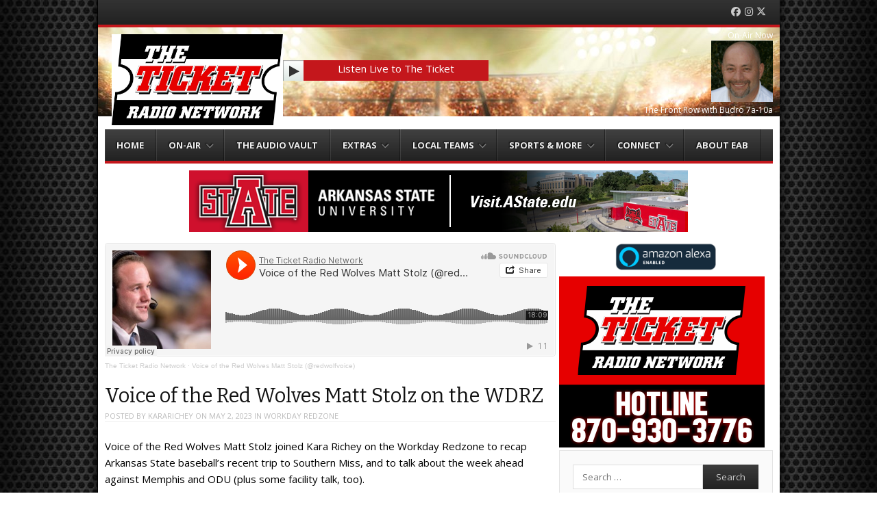

--- FILE ---
content_type: text/html; charset=UTF-8
request_url: https://953theticket.com/voice-of-the-red-wolves-matt-stolz-on-the-wdrz-44/
body_size: 11341
content:
<!DOCTYPE html>
<html lang="en-US">
<head>
<meta charset="UTF-8" />
<meta name="viewport" content="width=device-width" />
<title>Voice of the Red Wolves Matt Stolz on the WDRZ | 96.9 | 95.3 The Ticket | Sports Talk for the NEA | Jonesboro, AR</title>

<!--[if lt IE 9]>
	<script src="https://953theticket.com/wp-content/themes/vipology_02/js/html5shiv.js" type="text/javascript"></script>
<![endif]-->
		<script type="text/javascript">
			(function(window) {
				window.dm_redirect_to = function(){
					if( "" ){
						window.location.href = "";
					}else{
						window.location.reload();
					}
				};
				var document = window.document;
				var url = 'https://cms.vipology.com/dm-sso-endpoint/1768833606/?dm_action=domainmap-check-login-status&domain=953theticket.com';
				var iframe = document.createElement('iframe');
				(iframe.frameElement || iframe).style.cssText =
						"width: 0; height: 0; border: 0";
				iframe.src = "javascript:false";
				var where = document.getElementsByTagName('script')[0];
				where.parentNode.insertBefore(iframe, where);
				var doc = iframe.contentWindow.document;
				doc.open().write('<body onload="'+
						'var js = document.createElement(\'script\');'+
						'js.src = \''+ url +'\';'+
						'document.body.appendChild(js);">');
				doc.close();

			}(parent.window));
		</script>
		<meta name="generator" content="WordPress 5.5.17" />
<meta name="template" content="Vipology Theme No. 02 1.7.1.02" />
<link rel='dns-prefetch' href='//953theticket.com' />
<link rel='dns-prefetch' href='//s3.amazonaws.com' />
<link rel='dns-prefetch' href='//fonts.googleapis.com' />
<link rel="alternate" type="application/rss+xml" title="96.9 | 95.3 The Ticket | Sports Talk for the NEA | Jonesboro, AR &raquo; Feed" href="https://953theticket.com/feed/" />
<link rel="alternate" type="application/rss+xml" title="96.9 | 95.3 The Ticket | Sports Talk for the NEA | Jonesboro, AR &raquo; Comments Feed" href="https://953theticket.com/comments/feed/" />
<link rel='stylesheet' id='wp-block-library-css'  href='https://953theticket.com/wp-includes/css/dist/block-library/style.min.css?ver=5.5.17' type='text/css' media='all' />
<link rel='stylesheet' id='symple_shortcode_styles-css'  href='https://953theticket.com/wp-content/plugins/symple-shortcodes/shortcodes/css/symple_shortcodes_styles.css?ver=5.5.17' type='text/css' media='all' />
<link rel='stylesheet' id='magnific-popup-au-css'  href='https://953theticket.com/wp-content/plugins/youtube-channel/assets/lib/magnific-popup/magnific-popup.min.css?ver=3.0.11.8' type='text/css' media='all' />
<link rel='stylesheet' id='youtube-channel-css'  href='https://953theticket.com/wp-content/plugins/youtube-channel/assets/css/youtube-channel.css?ver=3.0.11.8' type='text/css' media='all' />
<link rel='stylesheet' id='awesome-weather-css'  href='https://953theticket.com/wp-content/plugins/awesome-weather-pro/awesome-weather.css?ver=5.5.17' type='text/css' media='all' />
<style id='awesome-weather-inline-css' type='text/css'>
.awesome-weather-wrap { font-family: 'Open Sans', sans-serif;  font-weight: 400; font-size: 14px; line-height: 14px; } 
</style>
<link rel='stylesheet' id='opensans-googlefont-css'  href='//fonts.googleapis.com/css?family=Open+Sans%3A400%2C300&#038;ver=5.5.17' type='text/css' media='all' />
<link rel='stylesheet' id='fancybox-css'  href='https://953theticket.com/wp-content/themes/vipology_02/fancybox/jquery.fancybox-1.3.4.css?ver=1.3.4' type='text/css' media='all' />
<link rel='stylesheet' id='normalize-css'  href='https://953theticket.com/wp-content/themes/vipology_02/css/normalize.css?ver=2.1.1' type='text/css' media='all' />
<link rel='stylesheet' id='fearless-css'  href='https://953theticket.com/wp-content/themes/vipology_02-child/style.css?ver=2.0.7' type='text/css' media='all' />
<link rel='stylesheet' id='fearless-responsive-css'  href='https://953theticket.com/wp-content/themes/vipology_02/css/fearless-responsive.css?ver=2.0.7' type='text/css' media='all' />
<link rel='stylesheet' id='font-awesome-css'  href='https://953theticket.com/wp-content/plugins/symple-shortcodes/shortcodes/css/font-awesome.min.css?ver=5.5.17' type='text/css' media='all' />
<script type='text/javascript' src='https://953theticket.com/wp-includes/js/jquery/jquery.js?ver=1.12.4-wp' id='jquery-core-js'></script>
<script type='text/javascript' src='https://s3.amazonaws.com/vipology.content/clients/Mt3bvCDTHaevaya/vipology-feedwidget.js?ver=5.5.17' id='vipology-scripts-js'></script>
<!-- OG: 2.8.6 -->
<link rel="image_src" href="https://953theticket.com/wp-content/uploads/sites/151/Matt-Stolz-on-air.jpg" /><meta itemprop="image" content="https://953theticket.com/wp-content/uploads/sites/151/Matt-Stolz-on-air.jpg" /><meta name="msapplication-TileImage" content="https://953theticket.com/wp-content/uploads/sites/151/Matt-Stolz-on-air.jpg" /><meta property="og:image" content="https://953theticket.com/wp-content/uploads/sites/151/Matt-Stolz-on-air.jpg" /><meta property="og:image:secure_url" content="https://953theticket.com/wp-content/uploads/sites/151/Matt-Stolz-on-air.jpg" /><meta property="og:image:width" content="1024" /><meta property="og:image:height" content="684" /><meta property="og:image:alt" content="Matt Stolz on air" /><meta property="og:image:type" content="image/jpeg" /><meta property="og:description" content="Voice of the Red Wolves Matt Stolz joined Kara Richey on the Workday Redzone to recap Arkansas State baseball&#039;s recent trip to Southern Miss, and to talk about the week ahead against Memphis and ODU (plus some facility talk, too)." /><meta property="og:type" content="music" /><meta property="og:locale" content="en_US" /><meta property="og:site_name" content="96.9 | 95.3 The Ticket | Sports Talk for the NEA | Jonesboro, AR" /><meta property="og:title" content="Voice of the Red Wolves Matt Stolz on the WDRZ" /><meta property="og:url" content="https://953theticket.com/voice-of-the-red-wolves-matt-stolz-on-the-wdrz-44/" /><meta property="og:updated_time" content="2023-05-02T16:55:38-06:00" /><meta property="article:tag" content="arkansas state" /><meta property="article:tag" content="kara richey" /><meta property="article:tag" content="matt stolz" /><meta property="article:tag" content="red wolves" /><meta property="article:tag" content="wdrz" /><meta property="article:tag" content="workday redzone" /><meta property="article:published_time" content="2023-05-02T16:55:37-06:00" /><meta property="article:modified_time" content="2023-05-02T16:55:38-06:00" /><meta property="article:author" content="https://953theticket.com/author/kararichey/" /><meta property="article:section" content="workday redzone" /><meta property="twitter:partner" content="ogwp" /><meta property="twitter:card" content="summary_large_image" /><meta property="twitter:title" content="Voice of the Red Wolves Matt Stolz on the WDRZ" /><meta property="twitter:description" content="Voice of the Red Wolves Matt Stolz joined Kara Richey on the Workday Redzone to recap Arkansas State baseball&#039;s recent trip to Southern Miss, and to talk about the week ahead against Memphis and ODU (plus some facility talk, too)." /><meta property="twitter:url" content="https://953theticket.com/voice-of-the-red-wolves-matt-stolz-on-the-wdrz-44/" /><meta property="twitter:image" content="https://953theticket.com/wp-content/uploads/sites/151/Matt-Stolz-on-air.jpg" /><meta property="profile:username" content="kararichey" /><!-- /OG -->
<link rel="https://api.w.org/" href="https://953theticket.com/wp-json/" /><link rel="alternate" type="application/json" href="https://953theticket.com/wp-json/wp/v2/posts/10401" /><link rel="EditURI" type="application/rsd+xml" title="RSD" href="https://953theticket.com/xmlrpc.php?rsd" />
<link rel="wlwmanifest" type="application/wlwmanifest+xml" href="https://953theticket.com/wp-includes/wlwmanifest.xml" /> 
<link rel='prev' title='A-State Women&#8217;s Basketball Coach Destinee Rogers on the WDRZ' href='https://953theticket.com/a-state-womens-basketball-coach-destinee-rogers-on-the-wdrz-3/' />
<link rel='next' title='A-State Men&#8217;s Basketball Coach Bryan Hodgson on the WDRZ' href='https://953theticket.com/a-state-mens-basketball-coach-bryan-hodgson-on-the-wdrz/' />
<link rel='shortlink' href='https://953theticket.com/?p=10401' />
<link rel="alternate" type="application/json+oembed" href="https://953theticket.com/wp-json/oembed/1.0/embed?url=https%3A%2F%2F953theticket.com%2Fvoice-of-the-red-wolves-matt-stolz-on-the-wdrz-44%2F" />
<link rel="alternate" type="text/xml+oembed" href="https://953theticket.com/wp-json/oembed/1.0/embed?url=https%3A%2F%2F953theticket.com%2Fvoice-of-the-red-wolves-matt-stolz-on-the-wdrz-44%2F&#038;format=xml" />
	<!--Simple Popup Plugin v4.0 / RH Mods-->
	<script language="javascript" type="text/javascript">
	<!--
	var swin=null;
	function popitup(mypage,w,h,pos,myname,infocus){
	    if (w!=parseInt(w)||w<=0) w=$width;
	    if (h!=parseInt(h)||h<=0) h=$height;
	    if (myname==null){myname="swin"};
	    var myleft = 0;
	    var mytop = 0;
	    if (myleft==0 && mytop==0 && pos!="random"){pos="center"};
	    if (pos=="random"){myleft=(screen.width)?Math.floor(Math.random()*(screen.width-w)):100;mytop=(screen.height)?Math.floor(Math.random()*((screen.height-h)-75)):100;}
	    if (pos=="center"){myleft=(screen.width)?(screen.width-w)/2:100;mytop=(screen.height)?(screen.height-h)/2:100;}
	    settings="width=" + w + ",height=" + h + ",top=" + mytop + ",left=" + myleft + ",scrollbars=no,location=no,directories=no,status=no,menubar=no,toolbar=no,resizable=no";swin=window.open(mypage,myname,settings);
	    if (infocus==null || infocus=="front"){swin.focus()};
	    return false;
	}
	// -->
	</script>
	<!--/Simple Popup Plugin-->
	<script type="text/javascript">if ( window._agmMaps === undefined ) { _agmMaps = []; }</script><link rel="shortcut icon" type="image/x-icon" href="https://knea-am.cms.vipology.com/wp-content/uploads/sites/151/The-Ticket-Radio-Network-Logo-2022-012822.jpg" />
<link rel="stylesheet" href="//fonts.googleapis.com/css?family=Bitter:400|Open+Sans:400,400italic,700" />
<style>


#container{

	background: url(https://s3.amazonaws.com/about.vipology.com/images/90_transparent_white.png);
	position: relative;
	-moz-border-radius: 0 0 5px 5px;
	-webkit-border-radius: 0 0 5px 5px;
	border-radius: 0 0 5px 5px;
	-moz-box-shadow: 0 0 10px rgba(0, 0, 0, .2);
	-webkit-box-shadow: 0 0 10px rgba(0, 0, 0, .2);
	box-shadow: 0 0 10px rgba(0, 0, 0, .2);

}



body{
	background-image: url(http://knea-am.cms.vipology.com/wp-content/uploads/sites/151/sports-bg.jpg);
	background-repeat: no-repeat;
	background-position: top center;
	background-attachment: fixed;
}

/* Responsive Structure  ------------------------------- */
@media only screen
and ( max-width: 960px ) {

body {
	background-image: none;
}
}
/* Responsive Structure  ------------------------------- */

.button:hover,
.flexslider .category-label,
.layout-module .widget-title > span,
.pagination a:hover,
.pagination .current,
#primary-navigation .menu li.current-menu-item,
#primary-navigation .menu li.current-menu-ancestor,
#primary-navigation .menu li.current_page_item,
#primary-navigation .menu > li:hover,
#primary-navigation .menu > li.sfHover,
#primary-navigation .menu ul a:hover,
#primary-navigation .menu ul li.current-menu-item a,
.review-box .heading,
#searchform #searchsubmit:hover,
#secondary .widget_fearless_tabs .headings a:hover,
#secondary .widget_fearless_tabs .headings a.active,
section.top-reviews .review-column-1 h2,
.sidebar-primary .widget-title,
.wpcf7-submit:hover
{ background-color: #c4171c; }
.fearless-star-rating-over {
color: #c4171c; }
#topbar,
.widget_archive ul li:hover,
.widget_categories ul li:hover,
#primary-navigation,
#primary-navigation .menu > li > ul,
.featured-slider.flexslider .category-label-wrapper,
.layout-module .widget-title {
border-color: #c4171c; }
a { color: #c4171c; }
a:hover, a:focus, a:active { color: #c4171c; }
#topbar { background-color: #222222; }
#primary-navigation,
#primary-navigation .menu ul,
#primary-navigation select.tinynav { background-color: #222222; }
#footer { background-color: #222222; }
html { font-size: 62.5%; }
body, #menubar-search-query, .review-box .heading, .review-box .short-summary { font-family: "Open Sans"; }

.entry-content h1,
.entry-content h2,
.entry-content h3,
.entry-content h4,
.entry-content h5,
.entry-content h6,
.entry-title { font-family: "Bitter"; font-weight: 400; }
body, button, input, select, textarea, entry-summary { color: #000000; }
#header-widget-area .widget-title { color: #ffffff; }
.dj-desc { color: #ffffff; }

.listenLiveWrapper .listenButton {

	background: -moz-linear-gradient(#c4171c, #c4171c);		/* FF 3.6+ */
	background: -ms-linear-gradient(#c4171c, #c4171c); 		/* IE10 */
	background: -webkit-gradient(linear, left top, left bottom, color-stop(0%, #c4171c), color-stop(100%, #c4171c)); 		/* Safari 4+, Chrome 2+ */
	background: -webkit-linear-gradient(#c4171c, #c4171c); 	/* Safari 5.1+, Chrome 10+ */
	background: -o-linear-gradient(#c4171c, #c4171c); 		/* Opera 11.10 */
	filter: progid:DXImageTransform.Microsoft.gradient(startColorstr='#c4171c', endColorstr='#c4171c'); 			/* IE6 &amp; IE7 */
	-ms-filter: "progid:DXImageTransform.Microsoft.gradient(startColorstr='#c4171c', endColorstr='#c4171c')"; 		/* IE8+ */
	background: linear-gradient(#c4171c, #c4171c); 										/* the standard */
	height: 30px;

} 
</style>
<script>
jQuery(document).ready(function($){
	$('#primary-navigation > ul, #secondary-navigation > ul').tinyNav({
		active: 'current-menu-item',
		header: 'Menu'
	});
});
</script>
					<!-- Google Analytics tracking code output by Beehive Analytics Pro -->
						<script async src="https://www.googletagmanager.com/gtag/js?id=G-6M4PRWRRGM&l=beehiveDataLayer"></script>
		<script>
						window.beehiveDataLayer = window.beehiveDataLayer || [];
			function beehive_ga() {beehiveDataLayer.push(arguments);}
			beehive_ga('js', new Date())
						beehive_ga('config', 'G-6M4PRWRRGM', {
				'anonymize_ip': false,
				'allow_google_signals': true,
			})
					</script>
		<!-- SEO meta tags powered by SmartCrawl https://wpmudev.com/project/smartcrawl-wordpress-seo/ -->
<link rel="canonical" href="https://953theticket.com/voice-of-the-red-wolves-matt-stolz-on-the-wdrz-44/" />
<meta name="description" content="Voice of the Red Wolves Matt Stolz joined Kara Richey on the Workday Redzone to recap Arkansas State baseball&#039;s recent trip to Southern Miss, and to ta ..." />
<script type="application/ld+json">{"@context":"https:\/\/schema.org","@graph":[{"@type":"Organization","@id":"https:\/\/953theticket.com\/#schema-publishing-organization","url":"https:\/\/953theticket.com","name":"96.9 | 95.3 The Ticket | Sports Talk for the NEA | Jonesboro, AR"},{"@type":"WebSite","@id":"https:\/\/953theticket.com\/#schema-website","url":"https:\/\/953theticket.com","name":"96.9 | 95.3 The Ticket | Sports Talk for the NEA | Jonesboro, AR","encoding":"UTF-8","potentialAction":{"@type":"SearchAction","target":"https:\/\/953theticket.com\/search\/{search_term_string}\/","query-input":"required name=search_term_string"}},{"@type":"BreadcrumbList","@id":"https:\/\/953theticket.com\/voice-of-the-red-wolves-matt-stolz-on-the-wdrz-44?page&name=voice-of-the-red-wolves-matt-stolz-on-the-wdrz-44\/#breadcrumb","itemListElement":[{"@type":"ListItem","position":1,"name":"Home","item":"https:\/\/953theticket.com"},{"@type":"ListItem","position":2,"name":"workday redzone","item":"https:\/\/953theticket.com\/category\/workday-redzone\/"},{"@type":"ListItem","position":3,"name":"Voice of the Red Wolves Matt Stolz on the WDRZ"}]},{"@type":"Person","@id":"https:\/\/953theticket.com\/author\/kararichey\/#schema-author","name":"kararichey","url":"https:\/\/953theticket.com\/author\/kararichey\/"},{"@type":"WebPage","@id":"https:\/\/953theticket.com\/voice-of-the-red-wolves-matt-stolz-on-the-wdrz-44\/#schema-webpage","isPartOf":{"@id":"https:\/\/953theticket.com\/#schema-website"},"publisher":{"@id":"https:\/\/953theticket.com\/#schema-publishing-organization"},"url":"https:\/\/953theticket.com\/voice-of-the-red-wolves-matt-stolz-on-the-wdrz-44\/"},{"@type":"Article","mainEntityOfPage":{"@id":"https:\/\/953theticket.com\/voice-of-the-red-wolves-matt-stolz-on-the-wdrz-44\/#schema-webpage"},"author":{"@id":"https:\/\/953theticket.com\/author\/kararichey\/#schema-author"},"publisher":{"@id":"https:\/\/953theticket.com\/#schema-publishing-organization"},"dateModified":"2023-05-02T16:55:38","datePublished":"2023-05-02T16:55:37","headline":"Voice of the Red Wolves Matt Stolz on the WDRZ | 96.9 | 95.3 The Ticket | Sports Talk for the NEA | Jonesboro, AR","description":"Voice of the Red Wolves Matt Stolz joined Kara Richey on the Workday Redzone to recap Arkansas State baseball&#039;s recent trip to Southern Miss, and to ta ...","name":"Voice of the Red Wolves Matt Stolz on the WDRZ","image":{"@type":"ImageObject","@id":"https:\/\/953theticket.com\/voice-of-the-red-wolves-matt-stolz-on-the-wdrz-44\/#schema-article-image","url":"https:\/\/953theticket.com\/wp-content\/uploads\/sites\/151\/Matt-Stolz-on-air.jpg","height":684,"width":1024},"thumbnailUrl":"https:\/\/953theticket.com\/wp-content\/uploads\/sites\/151\/Matt-Stolz-on-air.jpg"}]}</script>
<!-- /SEO -->

<!-- #Google DFP Header Code -->
	
<script async src="//pagead2.googlesyndication.com/pagead/js/adsbygoogle.js"></script>
<script>
     (adsbygoogle = window.adsbygoogle || []).push({
          google_ad_client: "ca-pub-5120924213585655",
          enable_page_level_ads: true
     });
</script>
	
<script type='text/javascript'>
var googletag = googletag || {};
googletag.cmd = googletag.cmd || [];
(function() {
var gads = document.createElement('script');
gads.async = true;
gads.type = 'text/javascript';
var useSSL = 'https:' == document.location.protocol;
gads.src = (useSSL ? 'https:' : 'http:') + 
'//www.googletagservices.com/tag/js/gpt.js';
var node = document.getElementsByTagName('script')[0];
node.parentNode.insertBefore(gads, node);
})();
</script>
<!-- #Google DFP Header Code -->

<!-- TURNING AI OFF <script type="text/javascript" src="https://ai.vipology.com/js/vipologyai-survey.js"></script> -->
<!-- TURNING BROADSTREET OFF <script type="text/javascript" src="https://cdn.broadstreetads.com/init-2.min.js"></script> -->
	
	<!-- REMOVED BY TAP 10-3-25: <script src="https://kit.fontawesome.com/75a9a1df1c.js" crossorigin="anonymous"></script> -->
	<link rel="stylesheet" href="https://cdnjs.cloudflare.com/ajax/libs/font-awesome/6.5.0/css/all.min.css" integrity="sha512-Avb2QiuDEEvB4bZJYdft2mNjVShBftLdPG8FJ0V7irTLQ8Uo0qcPxh4Plq7G5tGm0rU+1SPhVotteLpBERwTkw==" crossorigin="anonymous" referrerpolicy="no-referrer" />


</head>
<body class="wordpress ltr en_US child-theme multisite blog-151 y2026 m01 d19 h08 monday logged-out singular singular-post singular-post-10401 post-format-audio symple-shortcodes  symple-shortcodes-responsive chrome topbar-enabled logo-image-enabled layout-2c-l">


<script>
  (function(i,s,o,g,r,a,m){i['GoogleAnalyticsObject']=r;i[r]=i[r]||function(){
  (i[r].q=i[r].q||[]).push(arguments)},i[r].l=1*new Date();a=s.createElement(o),
  m=s.getElementsByTagName(o)[0];a.async=1;a.src=g;m.parentNode.insertBefore(a,m)
  })(window,document,'script','https://www.google-analytics.com/analytics.js','ga');

  ga('create', 'UA-48976410-1', 'auto');
  ga('send', 'pageview');

</script>

<div id="fb-root"></div>
<script>(function(d, s, id) {
  var js, fjs = d.getElementsByTagName(s)[0];
  if (d.getElementById(id)) return;
  js = d.createElement(s); js.id = id;
  js.src = "//connect.facebook.net/en_US/all.js#xfbml=1";
  fjs.parentNode.insertBefore(js, fjs);
}(document, 'script', 'facebook-jssdk'));</script>

<div id="container" class="hfeed">

					<div class="mobile-listen"><section id="text-8" class="widget widget_text">			<div class="textwidget"><div class="listenLiveWrapper">
<div class="playButton">
<a href='https://live.mystreamplayer.com/kneaam?skin=page ' onclick='return popitup(this.href, 860, 650);' class='simple_popup_link '>&nbsp;</a>
</div>
<div class="listenButton">
<span class="callToAction"><a href='https://live.mystreamplayer.com/kneaam?skin=page ' onclick='return popitup(this.href, 860, 650);' class='simple_popup_link '>Listen Live to 95.3 The Ticket</a></span>
</a>
</div>
</div></div>
		</section></div>
		

	<div id="topbar"><div class="topbar-right social_icons"><ul class="social-icons"><li><a href="https://www.facebook.com/TheTicketRadio" title="Facebook"><i class="fa-brands fa-facebook" aria-hidden="true"></i><span class="screen-reader-text">Facebook</span></a></li><li><a href="instagram.com/theticketradionetwork" title="Instagram"><i class="fa-brands fa-instagram" aria-hidden="true"></i><span class="screen-reader-text">Instagram</span></a></li><li><a href="https://twitter.com/TheTicketRadio" title="Twitter"><i class="fa-brands fa-x-twitter" aria-hidden="true"></i><span class="screen-reader-text">Twitter</span></a></li></ul></div></div><!-- #topbar -->
	<header id="header" role="banner">

		<div id="header-background-image-wrapper"><img src="http://knea-am.cms.vipology.com/wp-content/uploads/sites/151/995x130-sportstalk.jpg" id="header-background-image" alt="Header image" width="" height="" /></div>		
<!-- No Mobile Banner -->
				

		<div id="branding">
			<a href="https://953theticket.com/" rel="home"><img src="http://knea-am.cms.vipology.com/wp-content/uploads/sites/151/The-Ticket-Radio-Network-Logo-2022-012822.jpg" alt="Logo" width="" height="" /></a>
		</div><!-- #branding -->

					<aside id="header-widget-area2" class="widget-area2"><section id="text-4" class="widget widget_text">			<div class="textwidget"><div class="listenLiveWrapper">
<div class="playButton">
<a href='https://live.mystreamplayer.com/kneaam?skin=page' onclick='return popitup(this.href, 860, 650);' class='simple_popup_link '>&nbsp;</a>
</div>
<div class="listenButton">
<span class="callToAction"><a href='https://live.mystreamplayer.com/kneaam?skin=page ' onclick='return popitup(this.href, 860, 650);' class='simple_popup_link '>Listen Live to The Ticket</a></span>
</a>
</div>
</div></div>
		</section></aside>
		
					<aside id="header-widget-area" class="widget-area"><section id="dj_rotator_widget-2" class="widget widget_dj_rotator_widget"><h1 class="widget-title"><span>On-Air Now</span></h1>					<a href="/the-front-row-with-budro/" target=""><img class="dj-image 20150715180753" src="http://knea-am.cms.vipology.com/wp-content/uploads/sites/151/KNEA_BudSchroeppel_100X100.gif" width="90" height="90" alt="The Front Row with Budro 7a-10a" title="The Front Row with Budro 7a-10a" /></a>
					<div class="dj-desc">The Front Row with Budro 7a-10a</div>
</section></aside>
		
<div id="vip-apps">


<!-- Amazon Alexa Skills Store --><a href=""><img alt="Amazon Alexa Enabled" src="/wp-content/uploads/avs-branding-reverse.png" style="height:30px;" /></a>	
</div>		
			
		
<nav id="primary-navigation" class="menubar-search-disabled role="navigation">
	<h3 class="screen-reader-text">Menu</h3>
	<div class="screen-reader-text skip-link"><a href="#content" title="Skip to content">Skip to content</a></div>

	<ul id="menu-main" class="menu sf-menu"><li id="menu-item-8" class="menu-item menu-item-type-custom menu-item-object-custom menu-item-8"><a href="/">Home</a></li>
<li id="menu-item-34" class="menu-item menu-item-type-custom menu-item-object-custom menu-item-has-children menu-item-34"><a href="#">On-Air</a>
<ul class="sub-menu">
	<li id="menu-item-182" class="menu-item menu-item-type-post_type menu-item-object-page menu-item-182"><a href="https://953theticket.com/the-front-row-with-budro/">The Front Row with Budro</a></li>
	<li id="menu-item-268" class="menu-item menu-item-type-post_type menu-item-object-page menu-item-268"><a href="https://953theticket.com/the-workday-red-zone-with-kara-richey/">The Workday Red Zone with Kara Richey</a></li>
	<li id="menu-item-179" class="menu-item menu-item-type-post_type menu-item-object-page menu-item-179"><a href="https://953theticket.com/the-drive/">The Drive with Cade Carlton</a></li>
</ul>
</li>
<li id="menu-item-199" class="menu-item menu-item-type-post_type menu-item-object-page menu-item-199"><a href="https://953theticket.com/listen-to-past-shows/">The Audio Vault</a></li>
<li id="menu-item-9754" class="menu-item menu-item-type-post_type menu-item-object-page menu-item-has-children menu-item-9754"><a href="https://953theticket.com/extras/">Extras</a>
<ul class="sub-menu">
	<li id="menu-item-9755" class="menu-item menu-item-type-post_type menu-item-object-page menu-item-9755"><a href="https://953theticket.com/live-with-the-red-wolves/">Live with the Red Wolves</a></li>
	<li id="menu-item-9756" class="menu-item menu-item-type-post_type menu-item-object-page menu-item-9756"><a href="https://953theticket.com/second-to-none-the-a-state-podcast/">Second to None: The A-State Podcast</a></li>
	<li id="menu-item-9775" class="menu-item menu-item-type-taxonomy menu-item-object-category menu-item-9775"><a href="https://953theticket.com/category/kara-richeys-redzone/">Kara Richey&#8217;s Redzone</a></li>
</ul>
</li>
<li id="menu-item-210" class="menu-item menu-item-type-custom menu-item-object-custom menu-item-has-children menu-item-210"><a href="#">Local Teams</a>
<ul class="sub-menu">
	<li id="menu-item-223" class="menu-item menu-item-type-post_type menu-item-object-page menu-item-223"><a href="https://953theticket.com/st-louis-cardinals-2/">St Louis Cardinals</a></li>
	<li id="menu-item-222" class="menu-item menu-item-type-post_type menu-item-object-page menu-item-222"><a href="https://953theticket.com/memphis-grizzlies/">Memphis Grizzlies</a></li>
	<li id="menu-item-229" class="menu-item menu-item-type-post_type menu-item-object-page menu-item-229"><a href="https://953theticket.com/dallas-cowboys/">Dallas Cowboys</a></li>
</ul>
</li>
<li id="menu-item-35" class="menu-item menu-item-type-custom menu-item-object-custom menu-item-has-children menu-item-35"><a href="#">Sports &amp; More</a>
<ul class="sub-menu">
	<li id="menu-item-1235" class="menu-item menu-item-type-post_type menu-item-object-page menu-item-1235"><a href="https://953theticket.com/vip-sports-report/">Sports Report</a></li>
	<li id="menu-item-40" class="menu-item menu-item-type-post_type menu-item-object-page menu-item-40"><a href="https://953theticket.com/local-news/">Local News</a></li>
	<li id="menu-item-49" class="menu-item menu-item-type-post_type menu-item-object-page menu-item-49"><a href="https://953theticket.com/state-news/">State News</a></li>
	<li id="menu-item-46" class="menu-item menu-item-type-post_type menu-item-object-page menu-item-46"><a href="https://953theticket.com/national-news/">National News</a></li>
	<li id="menu-item-157" class="menu-item menu-item-type-post_type menu-item-object-page menu-item-157"><a href="https://953theticket.com/personal-finance-news/">Personal Finance News</a></li>
	<li id="menu-item-156" class="menu-item menu-item-type-post_type menu-item-object-page menu-item-156"><a href="https://953theticket.com/health-news/">Health News</a></li>
	<li id="menu-item-1236" class="menu-item menu-item-type-post_type menu-item-object-page menu-item-1236"><a href="https://953theticket.com/vip-hollywood-report/">Hollywood Report</a></li>
</ul>
</li>
<li id="menu-item-58" class="menu-item menu-item-type-custom menu-item-object-custom menu-item-has-children menu-item-58"><a href="#">Connect</a>
<ul class="sub-menu">
	<li id="menu-item-10119" class="menu-item menu-item-type-post_type menu-item-object-page menu-item-10119"><a href="https://953theticket.com/advertise/">Advertise</a></li>
	<li id="menu-item-112" class="menu-item menu-item-type-post_type menu-item-object-page menu-item-112"><a href="https://953theticket.com/contact/">Contact</a></li>
	<li id="menu-item-3197" class="menu-item menu-item-type-post_type menu-item-object-page menu-item-3197"><a href="https://953theticket.com/careers/">Careers</a></li>
	<li id="menu-item-10120" class="menu-item menu-item-type-post_type menu-item-object-page menu-item-10120"><a href="https://953theticket.com/internships-2/">Internships</a></li>
</ul>
</li>
<li id="menu-item-9956" class="menu-item menu-item-type-post_type menu-item-object-page menu-item-9956"><a href="https://953theticket.com/about-eab/">About EAB</a></li>
</ul>
<!--///  National VIP  ///-->
<!-- OFF <ul id="menu-main" class="menu sf-menu">
<li class="menu-item"><a href="http://www.vipology.com/main" target="_blank">Win Prizes </a></li>
</ul> -->
<!--///  National VIP  ///-->

	
</nav><!-- #primary-navigation -->

		        
        
				
		





<!--/// AD CODE ADDED BY THEME OPTIONS ///-->
<div id="leader-board"><a href="https://www.astate.edu/" target="_blank"><img src="http://knea-am.cms.vipology.com/wp-content/uploads/sites/151/ArkansasStateUniversity2020_1594154416_728x90_July2020.png" /></a>
</div><!--/// AD CODE ADDED BY THEME OPTIONS ///-->
		

		
	</header><!-- #header -->

	<div id="main">

		
	<div id="primary">
		<div id="content" class="hfeed" role="main">

			
			
	
		
		<article id="post-10401" class="hentry post publish post-1 odd author-kararichey format-audio category-workday-redzone post_tag-arkansas-state post_tag-kara-richey post_tag-matt-stolz post_tag-red-wolves post_tag-wdrz post_tag-workday-redzone">

	
		<div class="audio-wrapper"><iframe width="100%" height="166" scrolling="no" frameborder="no" allow="autoplay" src="https://w.soundcloud.com/player/?url=https%3A//api.soundcloud.com/tracks/1505029597&color=%23ff5500&auto_play=false&hide_related=false&show_comments=true&show_user=true&show_reposts=false&show_teaser=true"></iframe><div style="font-size: 10px; color: #cccccc;line-break: anywhere;word-break: normal;overflow: hidden;white-space: nowrap;text-overflow: ellipsis; font-family: Interstate,Lucida Grande,Lucida Sans Unicode,Lucida Sans,Garuda,Verdana,Tahoma,sans-serif;font-weight: 100;"><a href="https://soundcloud.com/953theticket" title="The Ticket Radio Network" target="_blank" style="color: #cccccc; text-decoration: none;">The Ticket Radio Network</a> · <a href="https://soundcloud.com/953theticket/voice-of-the-red-211694196" title="Voice of the Red Wolves Matt Stolz (@redwolfvoice)" target="_blank" style="color: #cccccc; text-decoration: none;">Voice of the Red Wolves Matt Stolz (@redwolfvoice)</a></div></div>
		<header class="entry-header">
			
			<h1 class="entry-title">Voice of the Red Wolves Matt Stolz on the WDRZ</h1>

			<div class="entry-byline">Posted by <span class="author vcard"><a class="url fn n" rel="author" href="https://953theticket.com/author/kararichey/" title="kararichey">kararichey</a></span> on <time class="published" datetime="2023-05-02T16:55:37-06:00" title="Tuesday, May 2nd, 2023, 4:55 pm">May 2, 2023</time> in <span class="category"><a href="https://953theticket.com/category/workday-redzone/" rel="tag">workday redzone</a></span> <!--| [entry-views after=" Views"] --> </div>		</header><!-- .entry-header -->

		<div class="entry-content">
						
<p>Voice of the Red Wolves Matt Stolz joined Kara Richey on the Workday Redzone to recap Arkansas State baseball&#8217;s recent trip to Southern Miss, and to talk about the week ahead against Memphis and ODU (plus some facility talk, too).</p>
					</div><!-- .entry-content -->

		<footer class="entry-footer">
			<div class="entry-meta"><span class="category"><span class="before">Posted in </span><a href="https://953theticket.com/category/workday-redzone/" rel="tag">workday redzone</a></span> <span class="post_tag"><span class="before">| Tagged </span><a href="https://953theticket.com/tag/arkansas-state/" rel="tag">arkansas state</a>, <a href="https://953theticket.com/tag/kara-richey/" rel="tag">kara richey</a>, <a href="https://953theticket.com/tag/matt-stolz/" rel="tag">matt stolz</a>, <a href="https://953theticket.com/tag/red-wolves/" rel="tag">red wolves</a>, <a href="https://953theticket.com/tag/wdrz/" rel="tag">wdrz</a>, <a href="https://953theticket.com/tag/workday-redzone/" rel="tag">workday redzone</a></span></div>		</footer><!-- .entry-footer -->

	
</article><!-- .hentry -->

					<aside class="related-posts">

		<h2 class="related-posts-header">Related Posts</h2><article class="related-post related-post-1 related-by-tag"><h3><a href="https://953theticket.com/st-louis-cardinals-radio-network-host-matt-pauley-on-the-wdrz/"><img width="232" height="150" src="https://953theticket.com/wp-content/uploads/sites/151/Cards-Caravan-logo-cropped-no-date-232x150.png" class="attachment-thumb-232 size-thumb-232 wp-post-image" alt="" loading="lazy" />St. Louis Cardinals Radio Network Host Matt Pauley on the WDRZ<span class="arrow">&rarr;</span></a></h3></article><article class="related-post related-post-2 related-by-tag"><h3><a href="https://953theticket.com/voice-of-the-red-wolves-matt-stolz-on-the-wdrz-131/"><img width="232" height="150" src="https://953theticket.com/wp-content/uploads/sites/151/Matt-Stolz-on-air-232x150.jpg" class="attachment-thumb-232 size-thumb-232 wp-post-image" alt="" loading="lazy" />Voice of the Red Wolves Matt Stolz on the WDRZ<span class="arrow">&rarr;</span></a></h3></article><article class="related-post related-post-3 related-by-tag"><h3><a href="https://953theticket.com/voice-of-the-red-wolves-matt-stolz-on-the-wdrz-130/"><img width="232" height="150" src="https://953theticket.com/wp-content/uploads/sites/151/Matt-Stolz-on-air-232x150.jpg" class="attachment-thumb-232 size-thumb-232 wp-post-image" alt="" loading="lazy" />Voice of the Red Wolves Matt Stolz on the WDRZ<span class="arrow">&rarr;</span></a></h3></article><article class="related-post related-post-4 related-by-tag"><h3><a href="https://953theticket.com/voice-of-the-red-wolves-matt-stolz-10/"><img width="232" height="150" src="https://953theticket.com/wp-content/uploads/sites/151/Matt-Stolz-on-air-232x150.jpg" class="attachment-thumb-232 size-thumb-232 wp-post-image" alt="" loading="lazy" />Voice of the Red Wolves Matt Stolz<span class="arrow">&rarr;</span></a></h3></article>
	</aside>

		
			
		
	

				
		</div><!-- #content -->
	</div><!-- #primary -->


	<aside id="secondary" class="widget-area sidebar-primary" role="complementary">

<!-- VIP Ad Section -->


<!--AD CODE HERE -->


<!-- End VIP Ad -->

<!-- APP Buttons -->
<div class="vip-app-buttons" align="center" style="padding-bottom:5px;">


<!-- Amazon Alexa Skills Store --><a href="https://www.amazon.com/Vipology-KNEA-95-3-The-Ticket/dp/B07G2GCKC2/ref=sr_1_1?crid=WFETZTWEJFI5&amp;keywords=95.3+the+ticket&amp;qid=1655155446&amp;sprefix=95.3+the+ticket%2Caps%2C88&amp;sr=8-1" target="_blank"><img alt="Amazon Alexa Enabled" src="/wp-content/uploads/avs-branding-reverse.png" style="height:40px;" /></a>	
</div>
<!-- End APP Buttons -->		

<!--/// AD CODE ADDED BY THEME OPTIONS ///-->
<div id=\"upper-medrec\"><a href="tel:+18709303776" target="_blank"><img src="http://knea-am.cms.vipology.com/wp-content/uploads/sites/151/ticket-hotline-300-x-250-1.png" /></a>

</div><!--/// AD CODE ADDED BY THEME OPTIONS ///-->



		<section id="search-2" class="widget widget_search"><form method="get" id="searchform" class="searchform" action="https://953theticket.com/" role="search">
	<label for="s" class="screen-reader-text">Search</label>
	<input type="search" class="field" name="s" value="" id="s" placeholder="Search &hellip;" />
	<input type="submit" class="submit" id="searchsubmit" value="Search" />
</form></section><section id="text-7" class="widget widget_text"><h1 class="widget-title"><span>Listen Live!</span></h1>			<div class="textwidget"><a href="https://live.mystreamplayer.com/kneaam?skin=page"><img src="https://953theticket.com/wp-content/uploads/sites/151/Listen-live-6-6-171.jpg"></a> 
</div>
		</section><section id="fearless_facebook_likebox-2" class="widget widget_fearless_facebook_likebox"><h1 class="widget-title"><span>The Ticket Radio Network on Facebook</span></h1><div class="fb-like-box" data-href="http://www.facebook.com/TheTicketRadio" data-width="300" data-show-faces="true" data-stream="true" data-show-border="false" data-header="false"></div></section><section id="awesomeweatherwidget-2" class="widget widget_awesomeweatherwidget"><!-- AWESOME WEATHER ERROR: City Not Found --></section><section id="fearless_social_icons-2" class="widget widget_fearless_social_icons"><ul class="social-icons"><li><a href="https://www.facebook.com/TheTicketRadio" class="background-color-facebook" title="Facebook"><i class="fa-brands fa-facebook" aria-hidden="true"></i><span class="screen-reader-text">Facebook</span></a></li><li><a href="instagram.com/theticketradionetwork" class="background-color-instagram" title="Instagram"><i class="fa-brands fa-instagram" aria-hidden="true"></i><span class="screen-reader-text">Instagram</span></a></li><li><a href="https://twitter.com/TheTicketRadio" class="background-color-x-twitter" title="Twitter"><i class="fa-brands fa-x-twitter" aria-hidden="true"></i><span class="screen-reader-text">Twitter</span></a></li></ul></section>
<!--/// AD CODE ADDED BY THEME OPTIONS ///-->
<div id=\"lower-medrec\"><a href="https://cleanwayrestoration.com/" target="_blank"><img src="http://knea-am.cms.vipology.com/wp-content/uploads/sites/151/Cleanway-300-X-250-092424.png" alt="My Image" height="251" width="301">
</div><!--/// AD CODE ADDED BY THEME OPTIONS ///-->


	</aside><!-- #secondary .widget-area -->

	</div><!-- #main -->

	
	<footer id="footer" class="footer-widgets-disabled" role="contentinfo">

		
					<!-- <p class="footer-copyright footer-left"></p> -->

<p class="footer-copyright footer-left">&#169;2026 KNEA-AM | Made with ♥ by <a href="https://www.vipology.com/" target="_blank" rel="noopener">Vipology</a></p> 

		
		<nav id="footer-navigation" class="footer-right" role="navigation">
	<h1 class="screen-reader-text">Menu</h1>
	<ul id="menu-footer" class="menu"><li id="menu-item-114" class="menu-item menu-item-type-custom menu-item-object-custom menu-item-114"><a target="_blank" rel="noopener noreferrer" href="/wp-content/uploads/sites/146/EAB-Jonesboro-EEO.pdf">EEO</a></li>
<li id="menu-item-10118" class="menu-item menu-item-type-post_type menu-item-object-page menu-item-10118"><a href="https://953theticket.com/eeo-public-file-report/">EEO Public File Report</a></li>
<li id="menu-item-2931" class="menu-item menu-item-type-post_type menu-item-object-page menu-item-2931"><a href="https://publicfiles.fcc.gov/am-profile/knea">FCC Public File</a></li>
<li id="menu-item-113" class="menu-item menu-item-type-post_type menu-item-object-page menu-item-113"><a href="https://953theticket.com/privacy-policy/">Privacy Policy</a></li>
<li id="menu-item-151" class="menu-item menu-item-type-custom menu-item-object-custom menu-item-151"><a href="/wp-content/uploads/sites/151/TERMS-OF-USE-KNEA-AM-970-95.3-FM.pdf">Terms of Use</a></li>
<li id="menu-item-115" class="menu-item menu-item-type-custom menu-item-object-custom menu-item-115"><a target="_blank" rel="noopener noreferrer">East Arkansas Broadcasters</a></li>
</ul></nav><!-- #site-navigation -->
	</footer><!-- #colophon -->

</div><!-- #container -->




			<script type="text/javascript">
				var _paq = _paq || [];
				_paq.push(["setDocumentTitle", "151/" + document.title]);
	_paq.push(["setCookieDomain", "*.cms.vipology.com"]);
	_paq.push(["setDomains", "*.cms.vipology.com"]);
	_paq.push(['setCustomDimension', 1, '{"ID":1001436,"name":"kararichey","avatar":"50927f20607cea12e005633b11328718"}']);
				_paq.push(['trackPageView']);
								(function () {
					var u = "https://analytics3.wpmudev.com/";
					_paq.push(['setTrackerUrl', u + 'track/']);
					_paq.push(['setSiteId', '19037']);
					var d   = document, g = d.createElement('script'), s = d.getElementsByTagName('script')[0];
					g.type  = 'text/javascript';
					g.async = true;
					g.defer = true;
					g.src   = 'https://analytics.wpmucdn.com/matomo.js';
					s.parentNode.insertBefore(g, s);
				})();
			</script>
			<!-- YouTube Channel 3 --><script type="text/javascript">function ytc_init_MPAU() {jQuery('.ytc-lightbox').magnificPopupAU({disableOn:320,type:'iframe',mainClass:'ytc-mfp-lightbox',removalDelay:160,preloader:false,fixedContentPos:false});}jQuery(window).on('load',function(){ytc_init_MPAU();});jQuery(document).ajaxComplete(function(){ytc_init_MPAU();});</script><div style="width:100%;text-align:center; font-size:11px; clear:both"><a target="_blank" title="Insert HTML Snippet Wordpress Plugin" href="http://xyzscripts.com/wordpress-plugins/insert-html-snippet/">HTML Snippets</a> Powered By : <a target="_blank" title="PHP Scripts & Wordpress Plugins" href="http://www.xyzscripts.com" >XYZScripts.com</a></div><script>
	jQuery(document).ready(function($){
		$.backstretch(
			"http://knea-am.cms.vipology.com/wp-content/uploads/sites/151/sports-bg.jpg",
			{ fade: 350 }
		);
	});
</script>
<script type="text/javascript">/* <![CDATA[ */ jQuery(document).ready( function() { jQuery.post( "https://953theticket.com/wp-admin/admin-ajax.php", { action : "entry_views", _ajax_nonce : "2db5011343", post_id : 10401 } ); } ); /* ]]> */</script>
<script type='text/javascript' src='https://953theticket.com/wp-content/plugins/youtube-channel/assets/lib/magnific-popup/jquery.magnific-popup.min.js?ver=3.0.11.8' id='magnific-popup-au-js'></script>
<script type='text/javascript' src='https://953theticket.com/wp-content/plugins/awesome-weather-pro/js/awesome-weather-widget-frontend.js?ver=1.1' id='awesome_weather_pro-js'></script>
<script type='text/javascript' src='https://953theticket.com/wp-content/plugins/awesome-weather-pro/js/js-cookie.js?ver=1.1' id='js-cookie-js'></script>
<script type='text/javascript' src='https://953theticket.com/wp-content/themes/vipology_02/js/jquery.backstretch.min.js?ver=2.0.3' id='backstretch-js'></script>
<script type='text/javascript' src='https://953theticket.com/wp-content/themes/vipology_02/fancybox/jquery.fancybox-1.3.4.pack.js?ver=1.3.4' id='fancybox-js'></script>
<script type='text/javascript' src='https://953theticket.com/wp-content/themes/vipology_02/js/jquery.fitvids.min.js?ver=5.5.17' id='fitvids-js'></script>
<script type='text/javascript' id='fearless-js-extra'>
/* <![CDATA[ */
var fearless_localized_strings = {"ticker_title":"Breaking News"};
/* ]]> */
</script>
<script type='text/javascript' src='https://953theticket.com/wp-content/themes/vipology_02/js/fearless.js?ver=2.0.7' id='fearless-js'></script>
<script type='text/javascript' src='https://953theticket.com/wp-content/plugins/symple-shortcodes/shortcodes/js/flexslider.js?ver=2.2.0' id='flexslider-js'></script>
<script type='text/javascript' src='https://953theticket.com/wp-content/themes/vipology_02/js/jquery.hoverIntent.min.js?ver=r7' id='hoverIntent-js'></script>
<script type='text/javascript' src='https://953theticket.com/wp-content/themes/vipology_02/js/jquery.superfish.min.js?ver=1.6.9' id='superfish-js'></script>
<script type='text/javascript' src='https://953theticket.com/wp-content/themes/vipology_02/js/jquery.ticker.js?ver=2.0.7' id='ticker-js'></script>
<script type='text/javascript' src='https://953theticket.com/wp-content/themes/vipology_02/js/jquery.tinynav.min.js?ver=1.1' id='tinynav-js'></script>
<script type='text/javascript' src='https://953theticket.com/wp-includes/js/wp-embed.min.js?ver=5.5.17' id='wp-embed-js'></script>

<!--/// AD CODE ADDED BY THEME OPTIONS ///-->
<div id="leader-board-footer"><a href="https://www.astate.edu/" target="_blank"><img src="http://knea-am.cms.vipology.com/wp-content/uploads/sites/151/ArkansasStateUniversity2020_1594154416_728x90_July2020.png" /></a>
</div><!--/// AD CODE ADDED BY THEME OPTIONS ///-->


<!-- cms-app-01 172.31.39.183 -->

<!-- No Mobile Banner -->


<script defer src="https://static.cloudflareinsights.com/beacon.min.js/vcd15cbe7772f49c399c6a5babf22c1241717689176015" integrity="sha512-ZpsOmlRQV6y907TI0dKBHq9Md29nnaEIPlkf84rnaERnq6zvWvPUqr2ft8M1aS28oN72PdrCzSjY4U6VaAw1EQ==" data-cf-beacon='{"version":"2024.11.0","token":"4e858548fdab4e30a1ea8fae4d9eb004","r":1,"server_timing":{"name":{"cfCacheStatus":true,"cfEdge":true,"cfExtPri":true,"cfL4":true,"cfOrigin":true,"cfSpeedBrain":true},"location_startswith":null}}' crossorigin="anonymous"></script>
</body>
</html>


--- FILE ---
content_type: text/html; charset=utf-8
request_url: https://www.google.com/recaptcha/api2/aframe
body_size: 267
content:
<!DOCTYPE HTML><html><head><meta http-equiv="content-type" content="text/html; charset=UTF-8"></head><body><script nonce="77ym-fVg0PJHVVobR8zVjA">/** Anti-fraud and anti-abuse applications only. See google.com/recaptcha */ try{var clients={'sodar':'https://pagead2.googlesyndication.com/pagead/sodar?'};window.addEventListener("message",function(a){try{if(a.source===window.parent){var b=JSON.parse(a.data);var c=clients[b['id']];if(c){var d=document.createElement('img');d.src=c+b['params']+'&rc='+(localStorage.getItem("rc::a")?sessionStorage.getItem("rc::b"):"");window.document.body.appendChild(d);sessionStorage.setItem("rc::e",parseInt(sessionStorage.getItem("rc::e")||0)+1);localStorage.setItem("rc::h",'1768833628967');}}}catch(b){}});window.parent.postMessage("_grecaptcha_ready", "*");}catch(b){}</script></body></html>

--- FILE ---
content_type: text/css
request_url: https://953theticket.com/wp-content/themes/vipology_02/style.css
body_size: 9806
content:
/*
Theme Name: Vipology Theme No. 02
Theme URI: http://about.vipology.com
Description: Media CMS Premium Responsive Theme
Author: Vipology
Author URI: http://about.vipology.com
Version: 1.7.1.02
Tags: responsive, clean, modern, radio, television
License: GPLv2 or later
*/   


/* =Flexslider base
-------------------------------------------------------------- */
.flex-container a:active,.flexslider a:active,.flex-container a:focus,.flexslider a:focus{outline:0}.slides,.flex-control-nav,.flex-direction-nav{margin:0;padding:0;list-style:none}.flexslider{margin:0;padding:0}.flexslider .slides>li{display:none;-webkit-backface-visibility:hidden}.flexslider .slides img{width:100%;display:block}.flex-pauseplay span{text-transform:capitalize}.slides:after{content:".";display:block;clear:both;visibility:hidden;line-height:0;height:0}html[xmlns] .slides{display:block}* html .slides{height:1%}.no-js .slides>li:first-child{display:block}


/* =Global
-------------------------------------------------------------- */

body {
	overflow-x: hidden;
}
body,
button,
input,
select,
textarea {
	color: #555;
	font-size: 15px; font-size: 1.5rem;
	line-height: 1.6;
	word-wrap: break-word;
}

/* Alignment */
.alignleft {
	display: inline;
	float: left;
	margin-right: 1.5em;
}
.alignright {
	display: inline;
	float: right;
	margin-left: 1.5em;
}
.aligncenter {
	clear: both;
	display: block;
	margin: 0 auto;
}

/* Box-sizing */
*,
*:after,
*:before,
#menubar-search * {
	-webkit-box-sizing: border-box;
	   -moz-box-sizing: border-box;
	        box-sizing: border-box;
}

/* Clearfix */
#container:after,
#header:after,
.hentry:after,
#main:after,
#primary-navigation:after,
#topbar:after,
.clearfix:after {
	clear: both;
	content: "";
	display: table;
}
.clear {
	clear: both;
	display: block;
}

/* Fancybox */
#fancybox-wrap,
#fancybox-wrap * {
	-webkit-box-sizing: content-box;
	   -moz-box-sizing: content-box;
	        box-sizing: content-box;
}
#fancybox-wrap table {
	background: transparent;
}

/* Headings */
h1, h2, h3, h4, h5, h6 {
	color: #111;
	font-weight: normal;
	line-height: 1.2;
	text-rendering: optimizeLegibility;
	margin: 0;
}
h1 { font-size: 34.03px; font-size: 3.403rem; }
h2 { font-size: 24.27px; font-size: 2.427rem; }
h3 { font-size: 21.03px; font-size: 2.103rem; }
h4 { font-size: 15.00px; font-size: 1.500rem; }
h5 { font-size: 12.00px; font-size: 1.300rem; }
h6 { font-size: 09.27px; font-size: 0.927rem; }
.entry-content h1,
.entry-content h2,
.entry-content h3,
.entry-content h4,
.entry-content h5,
.entry-content h6 {
	margin: 1em 0;
}

/* Links */
a {
	color: #21759b;
	text-decoration: none;
	-webkit-transition: color 0.3s;
	   -moz-transition: color 0.3s;
	     -o-transition: color 0.3s;
	        transition: color 0.3s;
}
a:hover,
a:focus,
a:active {
	color: #d54e21;
}

/* Screen reader text */
.screen-reader-text {
	clip: rect(1px, 1px, 1px, 1px);
	position: absolute !important;
}

/* Social profile colors */
.color-facebook    { color: #3c5fac; }
.color-flickr      { color: #ed1983; }
.color-google-plus { color: #d23e2b; }
.color-instagram   { color: #aa8f69; }
.color-link        { color: #1e90ff; }
.color-linkedin    { color: #007ab9; }
.color-pinterest   { color: #cb2027; }
.color-rss         { color: #f58229; }
.color-tumblr      { color: #4d83ba; }
.color-twitter     { color: #96e5e9; }
.color-vimeo       { color: #41b2dc; }
.color-youtube     { color: #cf3427; }
.background-color-facebook    { background-color: #3c5fac; }
.background-color-flickr      { background-color: #ed1983; }
.background-color-google-plus { background-color: #d23e2b; }
.background-color-instagram   { background-color: #aa8f69; }
.background-color-link        { background-color: #1e90ff; }
.background-color-linkedin    { background-color: #007ab9; }
.background-color-pinterest   { background-color: #cb2027; }
.background-color-rss         { background-color: #f58229; }
.background-color-tumblr      { background-color: #4d83ba; }
.background-color-twitter     { background-color: #96e5e9; }
.background-color-x-twitter   { background-color: #000000; }/*Leah*/
.background-color-vimeo       { background-color: #41b2dc; }
.background-color-youtube     { background-color: #cf3427; }

/* Tables */
table {
	background: #fff;
	border: 1px solid #eee;
	font-size: 13px; font-size: 1.3rem;
	margin: 0 0 1.5em;
	width: 100%;
}
table caption {
	background: #333;
	color: #ddd;
	font-size: 12px; font-size: 1.2rem;
	padding: 0.6em;
	text-transform: uppercase;
}
th,
td {
	padding: 0.4em 0.6em;
}
th {
	background: #e5e5e5;
	border: 1px solid #d5d5d5;
	text-align: left;
}
td {
	background: #fff;
	border-bottom: 1px solid #e5e5e5;
	border-right: 1px solid #e5e5e5;
	color: #656565;
}
tr:nth-child(2n+1) td {
	background: #fafafa;
}

/* Text elements */

abbr[title] {
	border: 0;
}
blockquote {
	color: #999;
	font-family: georgia, serif;
	font-size: 0.85em;
	line-height: 1.9;
	margin: 2em 0 2em 1.5em;
	min-height: 2.5em;
	padding-left: 3.5em;
	position: relative;
}
blockquote:before {
	color: #777;
	content: '“';
	font-size: 80px; font-size: 8rem;
	line-height: 0.85;
	position: absolute;
	top: 0;
	left: 0;
}
blockquote cite {
	color: #555;
	display: block;
	margin-top: 0.5em;
	text-align: right;
}
p {
	margin: 1em 0;
}
dt {
	font-weight: bold;
}
dd {
	font-size: 0.9em;
	font-style: italic;
}
ul, ol {
	margin: 0 0 1em 0;
	padding-left: 2em;
}
li > ul,
li > ol {
	margin-bottom: 0;
}
pre {
	background: #fff;
	border: 1px solid #e5e5e5;
	font-size: 0.9em;
	padding: 0.75em;
}


/* =Structure
-------------------------------------------------------------- */

html {
	font-size: 62.5%;
}
#container {
	background: #fff;
	-webkit-box-shadow: 0 0 12px 0 rgba(0,0,0,0.4);
	        box-shadow: 0 0 12px 0 rgba(0,0,0,0.4);
	margin: 0 auto;
	max-width: 1280px;
	min-width: 960px; /* For browsers that don't support media queries */
	position: relative;
}
#header,
#main,
#footer {
	padding-left: 2.75em;
	padding-right: 2.75em;
}
#main {
	margin-top: 2.75em;
}


/* =Theme Layouts
-------------------------------------------------------------- */

#primary {
	width: 100%;
}
#secondary,
#tertiary {
	overflow: hidden;
}

.layout-1c #container,
.layout-2c-l #container,
.layout-2c-r #container {
	max-width: 1084px;
}

/* Layout 2c-l */
.layout-2c-l #primary {
	float: left;
	margin: 0 -32% 0 0;
}
.layout-2c-l #content {
	margin: 0 32% 0 0;
	padding-right: 2.75em;
}
.layout-2c-l #secondary {
	float: right;
	width: 32%;
}

/* Layout 2c-r */
.layout-2c-r #primary {
	float: right;
	margin: 0 -32% 0 0;
}
.layout-2c-r #content {
	margin: 0 32% 0 0;
	padding-left: 2.75em;
}
.layout-2c-r #secondary {
	float: left;
	width: 32%;
}

/* Layout 3c-l */
.layout-3c-l #primary {
	float: left;
}
.layout-3c-l #content {
	margin: 0 43% 0 0;
	padding-right: 2.75em;
}
.layout-3c-l #secondary {
	float: left;
	margin: 0 0 0 -25%;
	width: 25%;
}
.layout-3c-l #tertiary {
	float: left;
	width: 18%;
	margin: 0 0 0 -43%;
	padding-left: 1.75em;
	padding-right: 2.75em;
}

/* Layout 3c-r */
.layout-3c-r #primary {
	float: right;
	margin: 0 0 0 -43%;
}
.layout-3c-r #content {
	margin: 0 0 0 43%;
	padding-left: 2.75em;
}
.layout-3c-r #secondary {
	float: left;
	width: 25%;
}
.layout-3c-r #tertiary {
	float: left;
	width: 18%;
	padding-left: 2.75em;
	padding-right: 1.75em;
}

/* Layout 3c-c-l */
.layout-3c-c-l #primary {
	float: left;
}
.layout-3c-c-l #content {
	margin: 0 16% 0 25%;
	padding-left: 2.75em;
	padding-right: 2.75em;
}
.layout-3c-c-l #secondary {
	float: left;
	margin: 0 0 0 -100%;
	width: 25%;
}
.layout-3c-c-l #tertiary {
	float: right;
	margin: 0 0 0 -100%;
	padding-left: 1.75em;
	width: 16%;
}

/* Layout 3c-c-r */
.layout-3c-c-r #primary {
	float: left;
}
.layout-3c-c-r #content {
	margin: 0 25% 0 15%;
	padding-left: 2.75em;
	padding-right: 2.75em;
}
.layout-3c-c-r #secondary {
	float: right;
	margin: 0 0 0 -100%;
	width: 25%;
}
.layout-3c-c-r #tertiary {
	float: left;
	margin: 0 0 0 -100%;
	padding-right: 1.75em;
	width: 15%;
}

/* Tertiary sidebar borders */
.layout-3c-l #tertiary,
.layout-3c-c-l #tertiary {
	border-left: 1px solid #eee;
}
.layout-3c-r #tertiary,
.layout-3c-c-r #tertiary {
	border-right: 1px solid #eee;
}


/* =Topbar
-------------------------------------------------------------- */

#topbar {
	background: #333;
	background-image: -webkit-gradient(linear, left top, left bottom, from(rgba(255,255,255,0.08)), to(rgba(255,255,255,0)));
	background-image: -webkit-linear-gradient(top, rgba(255,255,255,0.08), rgba(255,255,255,0));
	background-image:    -moz-linear-gradient(top, rgba(255,255,255,0.08), rgba(255,255,255,0));
	background-image:      -o-linear-gradient(top, rgba(255,255,255,0.08), rgba(255,255,255,0));
	background-image:         linear-gradient(to bottom, rgba(255,255,255,0.08), rgba(255,255,255,0));
	border-bottom: 4px solid #aaa;
	color: #ccc;
	font-size: 11px; font-size: 1.1rem;
	padding: 0.85em 1.5em;
}
	.gecko #topbar {
		padding-top: 0.9em;
		padding-bottom: 0.8em;
	}
	.opera #topbar {
		padding-top: 1em;
		padding-bottom: 0.75em;
	}
#topbar a {
	color: #ccc;
}
#topbar a:hover {
	color: #fff;
}
.topbar-left {
	float: left;
}
.topbar-right {
	float: right;
}

/* Breadcrumbs */
#topbar .breadcrumb-trail {
	color: #999;
}

/* Secondary navigation menu */
#topbar #secondary-navigation {
	padding: 0.25em 0;
}

/* Social icons */
#topbar .social_icons ul {
	list-style: none;
	margin: 0;
	padding: 0;
}
#topbar .social_icons ul li {
	float: left;
	margin: 0 0.25em;
}
#topbar .social_icons ul li i {
	font-size: 14px; font-size: 1.4rem;
}


/* =Header background image
-------------------------------------------------------------- */

#header {
	position: relative;
}
#header-background-image-wrapper {
	position: absolute;
	top: 0;
	right: 0;
	left: 0;
}
#header-background-image {
	display: block;
	height: auto;
	margin: 0 auto;
	max-width: 100%;
}
#branding {
	position: relative;
	z-index: 1;
}
#header-widget-area {
	position: relative;
	z-index: 1;
}


/* =Branding
-------------------------------------------------------------- */

#header {
	padding-top: 0.5em;
}
.topbar-enabled #header {
	padding-top: 0;
}
#branding {
	float: left;
	padding-top: 3em;
	padding-bottom: 3em;
	width: 35%;
}
#site-title,
#site-description {
	margin: 0;
}
#site-title a {
	color: #333;
}
#site-description {
	color: #888;
	font-size: 13px; font-size: 1.3rem;
	font-style: italic;
}
.logo-image-enabled #site-title span,
.logo-image-enabled #site-description {
	clip: rect(1px, 1px, 1px, 1px);
	position: absolute !important;
}
.logo-image-enabled #site-title {
	line-height: 1;
}
.logo-image-enabled #site-title a {
	display: inline-block;
	overflow: hidden;
}
.logo-image-enabled #site-title a img {
	float: left;
}
#primary-navigation {
	clear: both;
}


/* =Header Widget Area
-------------------------------------------------------------- */

#header-widget-area {
	float: right;
	margin-top: 2.5em;
	width: 65%;
}
#header-widget-area .widget {
	margin-bottom: 2em;
	float: right;
}


/* =Menus
-------------------------------------------------------------- */

ul.menu {
	line-height: 1.0;
}
select.tinynav {
	display: none;
}

/* Superfish base */
.sf-menu, .sf-menu * {
	margin: 0;
	padding: 0;
	list-style: none;
}
.sf-menu li {
	position: relative;
}
.sf-menu ul {
	position: absolute;
	display: none;
	top: 100%;
	left: 0;
	z-index: 99;
}
.sf-menu > li {
	float: left;
}
.sf-menu li:hover > ul,
.sf-menu li.sfHover > ul {
	display: block;
}
.sf-menu a {
	display: block;
	position: relative;
}
.sf-menu ul ul {
	top: 0;
	left: 100%;
}

/* Primary navigation */
#primary-navigation {
	background: #333;
	background-image: -webkit-gradient(linear, left top, left bottom, from(rgba(255,255,255,0.14)), to(rgba(255,255,255,0)));
	background-image: -webkit-linear-gradient(top, rgba(255,255,255,0.14), rgba(255,255,255,0));
	background-image:    -moz-linear-gradient(top, rgba(255,255,255,0.14), rgba(255,255,255,0));
	background-image:      -o-linear-gradient(top, rgba(255,255,255,0.14), rgba(255,255,255,0));
	background-image:         linear-gradient(to bottom, rgba(255,255,255,0.14), rgba(255,255,255,0));
	border-bottom: 4px solid #aaa;
	color: #ddd;
	font-size: 13px; font-size: 1.3rem;
}
#primary-navigation .menu {
	display: inline-block;
	float: left;
}
#primary-navigation .menu a {
	color: #eee;
}
#primary-navigation .menu a:hover {
	color: #fff;
}
#primary-navigation .menu > li > a {
	border-left: 1px solid #333; border-left: 1px solid rgba(255,255,255,0.1);
	border-right: 1px solid #000; border-right: 1px solid rgba(0,0,0,0.4);
	font-weight: bold;
	padding: 1.3em;
	text-shadow: -1px -1px 2px rgba(0,0,0,0.9);
	text-transform: uppercase;
}
#primary-navigation .menu > li > a:hover,
#primary-navigation li.sfHover a,
#primary-navigation li.current-menu-item > a,
#primary-navigation li.current-menu-ancestor > a {
	text-shadow: -1px -1px 2px rgba(0,0,0,0.2);
}
#primary-navigation .menu ul {
	background-color: #333;
	-webkit-box-shadow: 0.2em 0.2em 0.5em rgba(0,0,0,0.1);
	        box-shadow: 0.2em 0.2em 0.5em rgba(0,0,0,0.1);
	min-width: 12em;
}
#primary-navigation .menu > li > ul {
	border-top: 4px solid #aaa;
}
#primary-navigation .menu ul li {
	white-space: nowrap;
}
#primary-navigation .menu ul li a {
	color: #ccc;
	padding: 0.7em 1.4em;
}
#primary-navigation .menu li.current-menu-item,
#primary-navigation .menu li.current-menu-ancestor,
#primary-navigation .menu li.current_page_item,
#primary-navigation .menu > li:hover,
#primary-navigation .menu > li.sfHover {
	background-color: #444;
	background-image: -webkit-gradient(linear, left top, left bottom, from(rgba(255,255,255,0.14)), to(rgba(255,255,255,0)));
	background-image: -webkit-linear-gradient(top, rgba(255,255,255,0.14), rgba(255,255,255,0));
	background-image:    -moz-linear-gradient(top, rgba(255,255,255,0.14), rgba(255,255,255,0));
	background-image:      -o-linear-gradient(top, rgba(255,255,255,0.14), rgba(255,255,255,0));
	background-image:         linear-gradient(to bottom, rgba(255,255,255,0.14), rgba(255,255,255,0));
}
#primary-navigation .menu ul a:hover,
#primary-navigation .menu li li.current-menu-item a {
	background: #333;
	background-image: -webkit-gradient(linear, left top, left bottom, from(rgba(255,255,255,0.05)), to(rgba(255,255,255,0)));
	background-image: -webkit-linear-gradient(top, rgba(255,255,255,0.05), rgba(255,255,255,0));
	background-image:    -moz-linear-gradient(top, rgba(255,255,255,0.05), rgba(255,255,255,0));
	background-image:      -o-linear-gradient(top, rgba(255,255,255,0.05), rgba(255,255,255,0));
	background-image:         linear-gradient(to bottom, rgba(255,255,255,0.05), rgba(255,255,255,0));
}
#primary-navigation .menu > li > a.sf-with-ul {
	padding-right: 1.1em;
}
#primary-navigation .menu > li > a i {
	color: #777; color: rgba(255,255,255,0.4);
	font-size: 12px; font-size: 1.2rem;
	margin-left: 0.3em;
}

/* Secondary navigation */
#secondary-navigation {
	float: left;
	font-size: 11px; font-size: 1.1rem;
}
#secondary-navigation .menu {
	list-style: none;
	margin: 0;
	padding: 0;
	text-transform: uppercase;
}
#secondary-navigation .menu li {
	float: left;
}
#secondary-navigation .menu li a {
	display: block;
	padding: 0 1em;
}

/* Footer navigation */
#footer-navigation ul {
	list-style: none;
	margin: 0;
	padding: 0;
	overflow: hidden;
}
#footer-navigation ul li {
	border-left: 1px solid #000;
	display: block;
	float: left;
	padding-left: 0.75em;
	padding-right: 0.75em;
}
#footer-navigation ul li:first-child {
	border-left: none;
	padding-left: 0;
}
#footer-navigation ul li:last-child {
	border-right: none;
}
#footer-navigation ul li a {
	display: block;
	float: left;
}
#footer-navigation .screen-reader-text {
	font-size: 1em;
	margin: 0;
}


/* =Mobile Navigation
-------------------------------------------------------------- */

#primary-navigation {
	position: relative;
}
#primary-navigation select.tinynav {
	-webkit-appearance: none;
	background: transparent;
	border: none;
	color: #eee;
	margin: 0;
	padding: 0.5em 0 0.5em 1em;
	position: relative;
	width: 65%;
}
#primary-navigation.menubar-search-disabled select.tinynav {
	width: 100%;
}


/* =Menubar search
-------------------------------------------------------------- */

#menubar-search {
	position: absolute;
	top: 0.85em;
	right: 1em;
}
	.msie #menubar-search,
	.opera #menubar-search {
		top: 0.9em;
	}
#menubar-search-query {
	-webkit-box-shadow: inset 0 0 0.6em rgba(0,0,0,0.5);
	box-shadow: inset 0 0 0.6em rgba(0,0,0,0.5);
	background: #111; background: rgba(0,0,0,0.2);
	border: 1px solid #000; border: 0px solid rgba(0,0,0,0); /* Make border invisible on CSS3-capable browsers */
	color: #ddd;
	float: left;
	font-size: 13px; font-size: 1.3rem;
	margin: 0;
	outline: 0;
	padding: 0.3em 0.6em;
	width: 12em;
	z-index: 0;
}
	.opera #menubar-search-query {
		padding-top: 0.45em;
		padding-bottom: 0.55em;
	}
	.msie #menubar-search-query {
		padding-bottom: 0.7em;
	}
#menubar-search-query::-webkit-input-placeholder {
	color: #777;
}
#menubar-search-submit {
	background: transparent;
	border: 0;
	margin: 0;
	padding: 0;
	position: absolute;
	right: 0;
	text-indent: -9999px;
	top: 0;
	width: 1.4em;
	height: 100%;
	z-index: 999;
}
#menubar-search:before {
	color: #aaa;
	display: inline-block;
	font-size: 14px; font-size: 1.4rem;
	line-height: 0;
	pointer-events: none;
	position: absolute;
	right: 0.4em;
	top: 50%;
	z-index: 0;
}
	.opera #menubar-search:before {
		top: 70%;
	}
#menubar-search:hover:before {
	color: #ddd;
}


/* =Ticker
-------------------------------------------------------------- */

#ticker {
	background: #f8f8f8;
	border: 1px solid #e4e4e4;
	border-top-width: 0;
	font-size: 12px; font-size: 1.2rem;
	height: 2.7em;
	line-height: 1.0;
	padding: 0.9em 1em 0.7em;
	position: relative;
	z-index: 1;
}
#ticker #js-news {
	display: none;
}
#ticker .ticker-title {
	color: #8d8d8d;
	display: inline-block;
	float: left;
	font-weight: bold;
	margin-right: 0.75em;
	text-transform: uppercase;
	white-space: nowrap;
	width: 90px;
	margin-top: 1px;
}
#ticker p.ticker-content {
	margin: 0;
}
#ticker p.ticker-content a {
	color: #333;
}
#ticker p.ticker-content a:hover {
	color: #777;
}
#ticker .ticker-swipe {
	display: none;
}



/* =Flexslider
-------------------------------------------------------------- */

.flexslider {
	   -moz-box-sizing: content-box;
	-webkit-box-sizing: content-box;
	        box-sizing: content-box;
	position: relative;
}
.flexslider .slides li {
	position: relative;
}
.flexslider .slides > li:first-child {
	display: list-item;
}
.flexslider .slides li img {
	height: auto;
	max-width: 100%;
	width: 100%;
}

/* Slide overlay */
.flexslider .slide-overlay {
	background: #222; background: rgba(0,0,0,0.8);
	bottom: 0;
	left: 0;
	right: 0;
	color: #aaa;
	padding: 1em;
	position: absolute;
}
.flexslider .category-label-wrapper {
	border-top: 4px solid #aaa;
	position: absolute;
	top: 0;
	left: 0;
	right: 0;
}
.flexslider .category-label {
	background: #aaa;
	color: #fff;
	display: inline-block;
	font-size: 13px; font-size: 1.3rem;
	font-weight: bold;
	padding: 0.5em 1.5em 0.8em;
	text-transform: uppercase;
}
.flexslider .slide-overlay .slide-title {
	font-size: 17.79px; font-size: 1.779rem;
}
.flexslider .slide-title,
.flexslider .slide-title a {
	color: #eee; color: rgba(255,255,255,0.85);
}
.flexslider .slide-title a:hover {
	color: #fff;
}
.flexslider .slide-meta {
	font-size: 11px; font-size: 1.1rem;
	margin-top: 0.35em;
}
.flexslider .slide-meta a {
	color: #ccc;
}
.flexslider .slide-meta a:hover {
	color: #eee;
}

/* Flex direction nav */
.flexslider ul.flex-direction-nav .flex-prev {
	position: absolute;
	top: 50%;
	left: 0;
}
.flexslider ul.flex-direction-nav .flex-next {
	position: absolute;
	top: 50%;
	right: 0;
}
.flexslider .flex-direction-nav a {
	background: #222; background: rgba(0,0,0,0.8);
	color: #bbb;
	display: block;
	font-size: 30px; font-size: 3rem;
	margin-top: -1em;
	padding: 0.1em 0.5em;
	text-align: center;
}
.flexslider .flex-direction-nav a i {
	width: 100%;
}
.flexslider .flex-direction-nav a:hover {
	color: #eee;
}
.flexslider .flex-direction-nav a.flex-prev {
	border-right: 0;
}

/* Featured slider */
.featured-slider.flexslider {
	margin-bottom: 3em;
}
.taxonomy-category .featured-slider.flexslider {
	margin-bottom: 2.25em;
}

/* Carousel slider */
.carousel-slider.flexslider {
	margin-bottom: 1.25em;
}
.carousel-slider.flexslider .slides li {
	margin-right: 25px;
	max-width: 150px;
}
.carousel-slider.flexslider .slide-overlay {
	border: 0;
	margin: 0;
	padding: 0.45em 0.5em 0.6em;
	right: 0;
	width: auto;
}
.carousel-slider.flexslider .slide-overlay h3 {
	color: #ccc;
	font-size: 11px; font-size: 1.1rem;
	font-weight: normal;
}
.carousel-direction-nav {
	position: absolute;
	top: 0;
	right: 0;
}
.carousel-direction-nav i {
	background: #222;
	color: #ccc;
	cursor: pointer;
	display: inline-block;
	font-size: 22px; font-size: 2.2rem;
	font-style: normal;
	line-height: 1.1;
	margin-left: 0.25em;
	text-align: center;
	width: 1em;
	height: 1.1em;
}
.carousel-direction-nav i:hover {
	color: #eee;
}

/* Post gallery */
.gallery-slider.flexslider {
	margin-bottom: 0;
}
.gallery-slider-thumbnails {
	margin: 0.75em -10px 2em 0;
}
.gallery-slider-thumbnails a {
	display: inline-block;
	width: 10%;
}
.gallery-slider-thumbnails a img {
	height: auto;
	padding-right: 8px;
	width: 100%;
}


/* =Media
-------------------------------------------------------------- */

img {
	max-width: 100%;
	height: auto;
}
.entry-content img.wp-smiley,
.comment-content img.wp-smiley {
	border: none;
	margin-bottom: 0;
	margin-top: 0;
	padding: 0;
}
.wp-caption {
	background: #fafafa;
	border: 1px solid #e4e4e4;
	color: #888;
	font-size: 12px; font-size: 1.2rem;
	margin-bottom: 1.5em;
	max-width: 100%;
}
.wp-caption img[class*="wp-image-"] {
	display: block;
	padding: 2% 2% 0;
}
.wp-caption-text {
	text-align: center;
}
.wp-caption .wp-caption-text {
	line-height: 1.3;
	margin: 0.8em 0;
}
.site-content .gallery {
	margin-bottom: 1.5em;
}
.gallery-caption {
}
.site-content .gallery a img {
	border: none;
	height: auto;
	max-width: 90%;
}
.site-content .gallery dd {
	margin: 0;
}
embed,
iframe,
object {
	max-width: 100%;
}

/* Fix for mediaelement.js controls bug */
#content .mejs-controls .mejs-horizontal-volume-slider {
	clear: both;
	float: right;
	position: relative;
	top: -26px;
}


/* =Post galleries
-------------------------------------------------------------- */

.gallery-row {
	clear: both;
	overflow: hidden;
}
.gallery-item {
	float: left;
	padding: 0 1em 1em 0;
}
.gallery-item img {
	background: #fafafa;
	border: 1px solid #e4e4e4;
	padding: 0.5em;
	width: 100%;
}
.gallery-item.col-5 img,
.gallery-item.col-6 img,
.gallery-item.col-7 img,
.gallery-item.col-8 img {
	padding: 0.3em;
}
.gallery-item.col-9 img,
.gallery-item.col-10 img {
	padding: 0.15em;
}
.gallery-caption {
	color: #999;
	font-size: 11px; font-size: 1.1rem;
}
.gallery-item.col-1,
.gallery-item.col-2,
.gallery-item.col-3 {
	width: 33.333%;
}
.gallery-item.col-4 {
	width: 25%;
}
.gallery-item.col-5 {
	width: 20%;
}
.gallery-item.col-6 {
	padding: 0 0.5em 0.5em 0;
	width: 16.666%;
}
.gallery-item.col-7 {
	padding: 0 0.5em 0.5em 0;
	width: 14.285%;
}
.gallery-item.col-8 {
	padding: 0 0.5em 0.5em 0;
	width: 12.5%;
}
.gallery-item.col-9 {
	padding: 0 0.3em 0.3em 0;
	width: 11.111%;
}
.gallery-item.col-10 {
	padding: 0 0.3em 0.3em 0;
	width: 10%;
}


/* =Content
-------------------------------------------------------------- */

.sticky {}
.hentry {
	border-bottom: 1px solid #eee;
	margin-bottom: 2em;
	padding-bottom: 2em;
}
.post-thumbnail-wrap {
	position: relative;
	overflow: hidden;
}
.post-thumbnail-wrap img {
	float: left;
	height: auto;
	width: 100%;
}
.entry-title {
	font-size: 17.79px; font-size: 1.779rem;
}
.entry-title a {
	color: #111;
}
.entry-byline,
.entry-meta {
	color: #bbb;
	font-size: 11px; font-size: 1.1rem;
	text-transform: uppercase;
}
.entry-byline {
	margin: 0.6em 0;
}
.entry-byline a,
.entry-meta a {
	color: #bbb;
}

/* Singular pages */
.singular .hentry {
	border-bottom: 0;
}
.singular .entry-header {
	border-bottom: 1px solid #eee;
}
.singular .layout-module .entry-header {
	border-bottom: 0;
}
.singular .entry-header .post-thumbnail-wrap {
	margin-bottom: 2em;
}
.singular .entry-title {
	font-size: 28.79px; font-size: 2.879rem;
	margin: 0 0 0.1em;
}
.singular .entry-content {
	margin: 1.5em 0;
}
.singular .entry-byline {
	margin: 0;
}

/* Video post format */
.singular .audio-wrapper {
	margin-bottom: 1.25em;
}

/* Video post format */
.singular .video-wrapper {
	margin-bottom: 1.75em;
}

/* Loop error */
.hentry.error {
	border-bottom: 0;
}
.hentry.error .entry-title {
	font-size: 28.79px; font-size: 2.879rem;
}
.hentry.error #searchform {
	max-width: 20em;
}


/* =Archives
-------------------------------------------------------------- */

.loop-meta {
	margin-bottom: 2.5em;
}
.loop-title {
	border-bottom: 1px solid #eee;
	font-size: 28.79px; font-size: 2.879rem;
	font-weight: bold;
}
.loop-description {
	color: #aaa;
	font-size: 13px; font-size: 1.3rem;
	margin-top: 0.3em;
}
.loop-description p {
	margin: 0;
}
.entry-summary {
	color: #777;
	font-size: 14px; font-size: 1.4rem;
	line-height: 1.4;
}


/* =Post Archive Layouts
----------------------------------------------- */

.hentry p.more-link-wrapper {
	margin-bottom: 0;
}

/* Layout full-width 640 */
.hentry.layout-1col-full .post-thumbnail-wrap {
	margin-bottom: 1.25em;
}
.hentry.layout-1col-full .entry-title {
	font-size: 22.65px; font-size: 2.265rem;
}

/* Layout full-width-320 */
.hentry.layout-1col-half .post-thumbnail-wrap {
	float: left;
	margin-right: 4%;
	width: 47%;
}

/* Layout full-width-150 */
.hentry.layout-1col-square .post-thumbnail-wrap {
	float: left;
	margin-right: 4%;
	width: 24%;
}

/* Layout full-width-83 */
.hentry.layout-1col-thumb {
	margin-bottom: 1.5em;
	padding-bottom: 1.5em;
}
.hentry.layout-1col-thumb .post-thumbnail-wrap {
	float: left;
	margin-right: 1em;
}
.hentry.layout-1col-thumb .entry-byline {
	margin: 0.4em 0 0.6em;
}
.hentry.layout-1col-thumb .entry-summary {
	font-size: 12px; font-size: 1.2rem;
}

/* Layout half-width-320 */
.hentry.layout-2col {
	width: 46.5%;
	float: left;
	margin-right: 7%;
}
.hentry.layout-2col.even {
	margin-right: 0;
}
.hentry.layout-2col .post-thumbnail-wrap {
	margin-bottom: 1em;
}


/* =Layout Modules
----------------------------------------------- */

.layout-module {
	font-size: 13px; font-size: 1.3rem;
	margin-bottom: 2em;
	overflow: hidden;
	position: relative;
}
.layout-module .column {
	float: left;
	margin-right: 4%;
	width: 48%;
}
.layout-module .column.last {
	margin-right: 0;
}
.layout-module .boxed {
	background: #fafafa;
	border: 1px solid #e4e4e4;
	border-top-width: 0;
	padding: 1.25em;
}
.layout-module .widget-title {
	background-image: -webkit-gradient(linear, left top, left bottom, from(rgba(255,255,255,0.12)), to(rgba(255,255,255,0)));
	background-image: -webkit-linear-gradient(top, rgba(255,255,255,0.12), rgba(255,255,255,0));
	background-image:    -moz-linear-gradient(top, rgba(255,255,255,0.12), rgba(255,255,255,0));
	background-image:      -o-linear-gradient(top, rgba(255,255,255,0.12), rgba(255,255,255,0));
	background-image:         linear-gradient(to bottom, rgba(255,255,255,0.12), rgba(255,255,255,0));
	border-bottom: 4px solid #aaa;
	color: #eee;
	font-size: inherit;
	font-weight: bold;
	text-transform: uppercase;
}
.layout-module .widget-title > span {
	display: inline-block;
	padding: 0.8em 1.5em 0.5em;
}
.layout-module .widget-title a {
	color: #eee;
}
.layout-module .widget-title a:hover {
	color: #fff;
}
.layout-module article {
	margin-bottom: 1.25em;
	overflow: hidden;
}
.layout-module article.featured {
	margin-bottom: 1.75em;
}
.layout-module article:last-child {
	margin-bottom: 0;
}
.layout-module .post-thumbnail-wrap {
	float: left;
	margin-right: 1em;
	width: 25%;
}
.layout-module .featured .post-thumbnail-wrap {
	float: none;
	margin-right: 0;
	width: auto;
}
.layout-module .entry-title {
	font-size: 15px; font-size: 1.5rem;
	margin: 0 0 0.3em;
}
.layout-module .featured .entry-title {
	font-size: 17.79px; font-size: 1.779rem;
	margin: 0.7em 0 0.1em;
}
.layout-module .entry-byline {
	margin: 0;
}
.layout-module .featured .entry-byline {
	margin-bottom: 0.8em;
	border-bottom: 1px solid #eee;
}
.layout-module .entry-summary {
	font-size: inherit;
}

.widget_fearless_layout_module_e .boxed {
	padding-bottom: 1.5em;
}
.widget_fearless_layout_module_e .post-thumbnail-wrap {
	float: none;
	width: auto;
	margin-right: 0;
}
.widget_fearless_layout_module_blogroll .widget-title {
	margin-bottom: 1.5em;
}
.widget_fearless_layout_module_blogroll article {
	margin-bottom: 2em;
}
.widget_fearless_layout_module_blogroll .entry-title {
	font-size: 17.79px;
	font-size: 1.779rem;
	margin-bottom: 0.2em;
}
.widget_fearless_layout_module_blogroll .entry-byline {
	margin-bottom: 0.5em;
}
.widget_fearless_layout_module_blogroll .pagination {
	margin-bottom: 0;
}


/* =Buttons
----------------------------------------------- */

.button,
#commentform #submit,
.wpcf7-submit {
	background: #222;
	background-image: -webkit-gradient(linear, left top, left bottom, from(rgba(255,255,255,0.15)), to(rgba(255,255,255,0)));
	background-image: -webkit-linear-gradient(top, rgba(255,255,255,0.15), rgba(255,255,255,0));
	background-image:    -moz-linear-gradient(top, rgba(255,255,255,0.15), rgba(255,255,255,0));
	background-image:      -o-linear-gradient(top, rgba(255,255,255,0.15), rgba(255,255,255,0));
	background-image:         linear-gradient(to bottom, rgba(255,255,255,0.15), rgba(255,255,255,0));
	border: 0;
	color: #ddd;
	display: inline-block;
	font-size: 12px; font-size: 1.2rem;
	line-height: 1.3;
	padding: 0.75em 1.5em 0.6em;
	text-transform: uppercase;
	-webkit-transition: all 0.2s;
	   -moz-transition: all 0.2s;
	     -o-transition: all 0.2s;
	        transition: all 0.2s;
	text-shadow: -1px -1px 1px rgba(0,0,0,0.2);
}
.button:hover,
#commentform #submit:hover,
.wpcf7-submit:hover {
	color: #fff;
}


/* =Pagination
----------------------------------------------- */

.pagination {
	clear: both;
	color: #ddd;
	display: inline-block;
	font-size: 12px; font-size: 1.2rem;
	line-height: 1.3;
	margin-bottom: 3em;
	text-transform: uppercase;
	-webkit-transition: all 0.2s;
	   -moz-transition: all 0.2s;
	     -o-transition: all 0.2s;
	        transition: all 0.2s;
	text-shadow: -1px -1px 1px rgba(0,0,0,0.1);
}
.pagination .page-numbers {
	background: #222;
	background-image: -webkit-gradient(linear, left top, left bottom, from(rgba(255,255,255,0.15)), to(rgba(255,255,255,0)));
	background-image: -webkit-linear-gradient(top, rgba(255,255,255,0.15), rgba(255,255,255,0));
	background-image:    -moz-linear-gradient(top, rgba(255,255,255,0.15), rgba(255,255,255,0));
	background-image:      -o-linear-gradient(top, rgba(255,255,255,0.15), rgba(255,255,255,0));
	background-image:         linear-gradient(to bottom, rgba(255,255,255,0.15), rgba(255,255,255,0));
	color: #ddd;
	display: inline-block;
	float: left;
	margin-right: 0.5em;
	padding: 0.75em 1em 0.6em;
}
.pagination .dots {
	padding-left: 0.74em;
	padding-right: 0.74em;
}
.pagination a:hover {
	color: #fff;
	background-color: #222;
}


/* =Review box
----------------------------------------------- */

.review-box {
	background: #222;
	background-image: -webkit-gradient(linear, left top, left bottom, from(rgba(255,255,255,0.12)), to(rgba(255,255,255,0)));
	background-image: -webkit-linear-gradient(top, rgba(255,255,255,0.12), rgba(255,255,255,0));
	background-image:    -moz-linear-gradient(top, rgba(255,255,255,0.12), rgba(255,255,255,0));
	background-image:      -o-linear-gradient(top, rgba(255,255,255,0.12), rgba(255,255,255,0));
	background-image:         linear-gradient(to bottom, rgba(255,255,255,0.12), rgba(255,255,255,0));
	color: #ccc;
	float: left;
	font-size: 13px; font-size: 1.3rem;
	line-height: 1.3;
	margin: 0.4em 2em 1em 0;
	width: 50%;
}
.review-box .microdata-hidden {
	display: none;
}
.review-box .heading {
	border-bottom: 1px solid #333;
	color: #eee;
	font-size: inherit;
	margin: 0;
	padding: 0.8em 1.5em;
	text-transform: uppercase;
}
.review-box .ratings {
	border-bottom: 1px solid #111;
	padding: 1em 1.5em 1.25em;
}
.review-box .row {
	overflow: hidden;
	padding: 0.5em 0;
}
.review-box .label {
	float: left;
	margin-top: 0.15em;
}
.review-box .value {
	float: right;
}
.review-box.percent .label {
	margin-bottom: 0.3em;
}
.review-box.percent .value {
	background: #555;
	border: 1px solid #333;
	clear: both;
	float: none;
	width: 100%;
	height: 1em;
}
.review-box.percent .value .rating-percent-value {
	background: #999;
	display: block;
	height: 100%;
}
.review-box .review {
	border-top: 1px solid #444;
	overflow: hidden;
	padding: 1.5em 0;
}
.review-short-summary {
	float: left;
	text-align: center;
	width: 40%;
}
.review-box .review-short-summary .final-score {
	color: #eee;
	font-size: 42px; font-size: 4.2rem;
	font-weight: normal;
	line-height: 1;
	margin: 0;
}
.review-box.stars .review-short-summary .final-score {
	margin-top: -0.5em;
}
.review-box .stars-final-score-decimal {
	font-size: 30px; font-size: 3rem;
	display: block;
	padding-top: 0.2em;
}
.review-box .final-score span.percent {
	color: #999;
	font-size: 50%;
	padding-left: 0.2em;
}
.review-short-summary .short-summary {
	color: #eee;
	font-size: 16px; font-size: 1.6rem;
	font-weight: normal;
	margin: 0.4em 0 0;
}
.review-long-summary {
	float: left;
	width: 60%;
}
.review-long-summary p {
	margin: 0 0.75em;
}

.review-box .ratings .fearless-star-rating-under {
	color: #555;
}
.review-box .ratings .fearless-star-rating-over {
	color: #fff;
}
.review-short-summary .fearless-star-rating-under {
	color: #666;
}
.review-short-summary .fearless-star-rating-over {
	color: #fff;
}


/* =Rating stars
----------------------------------------------- */

.fearless-star-rating-wrapper {
	display: inline-block;
	font-size: 18px; font-size: 1.8rem;
	line-height: 1;
	position: relative;
	text-align: left;
	width: 5em;
	height: 1em;
}
	.msie .fearless-star-rating-wrapper {
		line-height: 0;
	}
	.opera .fearless-star-rating-wrapper {
		line-height: 0.5;
	}
.fearless-star-rating-under,
.fearless-star-rating-over {
	position: absolute;
	top: 0;
	left: 0;
}
.fearless-star-rating-under {
	color: #ddd;
}
.fearless-star-rating-over {
	color: #777;
}
.fearless-star-rating-wrapper .fa-star {
	display: inline-block;
	float: left;
	text-shadow: none;
	width: 1em;
	height: 1em;
}


/* =Authorbox
----------------------------------------------- */

.authorbox {
	margin-bottom: 2.75em;
	overflow: hidden;
}
.authorbox-title {
	border-bottom: 1px solid #eee;
	font-weight: bold;
	margin-bottom: 1.25em;
}
.authorbox-avatar {
	float: left;
	margin: 0 1.25em 0.5em 0;
	margin-bottom: 1.5em;
}
.authorbox-avatar img {
	padding: 0.5em;
	border: 1px solid #e4e4e4;
	background: #fafafa;
}
.authorbox-author-url {
	margin-bottom: 0.5em;
	font-size: 21.03px; font-size: 2.103rem;
}
.authorbox p {
	font-size: 13px; font-size: 1.3rem;
	margin: 0.5em 0 0;
}
.authorbox ul.author-social-profiles {
	margin-top: 0.5em;
	margin-bottom: 2.25em;
}


/* =Author Social Profiles
-------------------------------------------------------------- */

ul.author-social-profiles {
	list-style: none;
	margin: 0;
	padding: 0;
	overflow: hidden;
}
ul.author-social-profiles li {
	float: left;
	margin-right: 0.25em;
}
ul.author-social-profiles li a {
	color: #fff;
	display: block;
	opacity: 0.5;
	text-align: center;
	-webkit-transition: opacity 0.3s;
       -moz-transition: opacity 0.3s;
         -o-transition: opacity 0.3s;
            transition: opacity 0.3s;
	width: 1.75em;
	height: 1.75em;
}
ul.author-social-profiles li a:hover {
	opacity: 1;
}
ul.author-social-profiles li a i {
	position: relative;
	top: 8%;
}
ul.author-social-profiles li a i:before {
	font-size: 18px; font-size: 1.8rem;
}
	.msie ul.author-social-profiles li a i {
		top: 8%;
	}
	.opera ul.author-social-profiles li a i {
		top: 10%;
	}


/* =Related posts
----------------------------------------------- */

.related-posts {
	margin-right: -5%;
	margin-bottom: 1em;
	overflow: hidden;
}
.related-posts .related-posts-header {
	border-bottom: 1px solid #eee;
	font-weight: bold;
	margin-bottom: 1.25em;
}
.related-posts article {
	float: left;
	margin-right: 5%;
	margin-bottom: 1.75em;
	width: 20%;
}
.related-posts article img {
	margin-bottom: 0.25em;
	width: 100%;
	height: auto;
}
.related-posts article h3 {
	font-size: 13px; font-size: 1.3rem;
	font-weight: normal;
}
.related-posts article span.arrow {
	font-family: Arial, sans-serif;
}


/* =Comments
----------------------------------------------- */

#comments #comments-number {
	border-bottom: 1px solid #eee;
	margin-bottom: 1em;
	font-weight: bold;
}
.comment-list {
	padding: 0;
}
.comment-list, .comment-list ol.children {
	list-style: none;
}
.comment-list ol.children {
	padding-left: 3em;
}
.comment-list li.comment {
	margin-top: 2em;
	overflow: hidden;
}
.comment-list .avatar {
	float: left;
	margin: 0.15em 1em 1em 0;
}
.comment-list .comment-author {
	font-weight: bold;
}
.comment-list .comment-author .fn {
	font-style: normal;
}
.comment-list .comment-meta {
	font-size: 12px; font-size: 1.2rem;
}
.comment-list .comment-content {
	margin-top: 0.5em;
	margin-left: 4.25em;
}
.comment-list .comment-content p {
	margin: 0 0 1em;
	font-size: 13px; font-size: 1.3rem;
}
.comment-list .reply {
	font-size: 12px; font-size: 1.2rem;
	text-transform: uppercase;
}
.comment.bypostauthor {
	background: #f7f7f7;
	padding: 1.25em;
}
.pingback {
	background: #fafafa;
	border: 1px solid #e4e4e4;
	clear: both;
	padding: 0.75em 1em 0;
}
.pingback + .pingback {
	margin-top: 1em;
}
.pingback > a {
	display: none;
}
.pingback .comment-content {
	margin-left: 0;
}

/* Comment reply form */
#respond {
	background: #f7f7f7;
	font-size: 13px; font-size: 1.3rem;
	margin-bottom: 3em;
	padding: 1.5em 2em;
}
#respond p.comment-notes {
	font-style: italic;
}
#respond label {
	display: inline-block;
	padding-right: 1em;
	text-align: right;
	width: 6em;
}
#respond p.form-allowed-tags {
	font-size: 11px; font-size: 1.1rem;
	margin-left: 90px; margin-left: 9rem;
	margin-right: 50px; margin-right: 5rem;
}
#respond input {
	max-width: 100%;
}
#respond textarea {
	width: 100%;
}

/* Comment reply form - responding to comment */
.comment #respond {
	margin-bottom: 0;
}
.comment #respond #reply-title small a {
	color: #aaa;
	font-size: 13px; font-size: 1.3rem;
	font-weight: normal;
	margin-left: 0.5em;
}

/* Facebook comments */
.fb-comments {
	margin-bottom: 3em;
	max-width: 100%;
}
.fb-comments span {
	max-width: 100%;
}
#content > aside + .fb-comments {
	margin-top: 1em;
}
.fb-comments + #comments {
	margin-top: -1em;
}
#comments.comments-type-facebook {
	margin-bottom: 3em;
}
#comments.comments-type-facebook .comment-reply-link {
	display: none;
}


/* =Widget areas
----------------------------------------------- */

.widget-area {
	font-size: 13px; font-size: 1.3rem;
	line-height: 1.4;
}
.widget {
	margin-bottom: 2.75em;
}
.widget select {
	max-width: 100%;
}

/* Primary sidebar widget area */
#secondary .widget {
	background: #fafafa;
	border: 1px solid #e4e4e4;
	padding: 1.5em;
}
.sidebar-primary .widget-title {
	background: #333;
	background-image: -webkit-gradient(linear, left top, left bottom, from(rgba(255,255,255,0.12)), to(rgba(255,255,255,0)));
	background-image: -webkit-linear-gradient(top, rgba(255,255,255,0.12), rgba(255,255,255,0));
	background-image:    -moz-linear-gradient(top, rgba(255,255,255,0.12), rgba(255,255,255,0));
	background-image:      -o-linear-gradient(top, rgba(255,255,255,0.12), rgba(255,255,255,0));
	background-image:         linear-gradient(to bottom, rgba(255,255,255,0.12), rgba(255,255,255,0));
	font-size: 13px; font-size: 1.3rem;
	font-weight: bold;
	line-height: 1.3;
	margin-top: -1.5em;
	margin-bottom: 1.25em;
	padding: 0.8em 1.5em;
	text-transform: uppercase;
}
#secondary .widget-title {
	margin-left: -1.5em;
	margin-right: -1.5em;
}
#secondary .widget-title,
#secondary .widget-title a {
	color: #eee;
}
.sidebar-primary .widget > ul,
.sidebar-primary .widget > ul {
	margin-bottom: 0;
}

/* Secondary sidebar widget area */
#tertiary.widget-area {
	margin-bottom: 3em;
}
#tertiary .widget {
	font-size: 12px; font-size: 1.2rem;
}
#tertiary .widget:last-child {
	margin-bottom: 0;
}
#tertiary .widget-title {
	font-size: 13px; font-size: 1.3rem;
	text-transform: uppercase;
	margin-bottom: 1em;
}

/* Header widget area */
#header-widget-area .widget {
	font-size: 13px;
	clear: both;
	max-width: 300px;
}
#header-widget-area .widget-title {
	font-size: 15px; font-size: 1.5rem;
	font-weight: bold;
	margin-bottom: 0.4em;
}


/* =Widget-specific styles
----------------------------------------------- */

/* WordPress Calendar widget */
.widget_calendar caption {
	background: none;
	color: #333;
	font-weight: bold;
	font-size: 14px; font-size: 1.4rem;
}
.footer-widget-area .widget_calendar caption {
	color: #ccc;
}
.widget_calendar table {
	margin-bottom: 0.5em;
	width: 100%;
}
.footer-widget-area .widget_calendar table,
.footer-widget-area .widget_calendar th,
.footer-widget-area .widget_calendar td {
	background: #222;
	border-color: #000;
}
.widget_calendar td {
	text-align: center;
	color: #aaa;
}
.widget_calendar th {
	padding: 0.5em 0;
	text-align: center;
}
.widget_calendar tfoot {
	font-weight: bold;
}
.widget_calendar tfoot #prev {
	text-align: left;
	padding-top: 0.5em;
	padding-left: 0.5em;
}
.widget_calendar tfoot #next {
	text-align: right;
	padding-top: 0.5em;
	padding-right: 0.5em;
}

/* WordPress Archive, Categories, and Nav Menu widgets */
.widget_archive ul,
.widget_categories ul,
.widget_nav_menu ul {
	margin: 0;
	margin-bottom: -4% !important;
	padding: 0;
	overflow: hidden;
	font-size: 11px; font-size: 1.1rem;
}
.widget_archive ul ul,
.widget_categories ul ul {
	display: none;
}
.widget_archive ul li,
.widget_categories ul li,
.widget_nav_menu ul li {
	background: #eee;
	border-bottom: 4px solid #ddd;
	display: inline-block;
	float: left;
	margin-bottom: 4%;
	margin-right: 4%;
	padding: 0.7em 1.5em;
	width: 48%;
}
.footer-widget-area .widget_archive ul li,
.footer-widget-area .widget_categories ul li,
.footer-widget-area .widget_nav_menu ul li {
	background: #222;
	border-bottom-color: #111;
}
.widget_archive ul li:nth-child(2n),
.widget_categories ul li:nth-child(2n),
.widget_nav_menu ul li:nth-child(2n) {
	margin-right: 0;
}
.widget_archive ul li a:hover,
.widget_categories ul li a:hover,
.widget_nav_menu ul li a:hover {
	color: #000;
}
.widget_archive ul li a {
	width: 100%;
	-webkit-box-sizing: border-box;
	-moz-box-sizing: border-box;
	box-sizing: border-box;
}

/* WordPress RSS widget */
.widget_rss .widget-title img {
	margin-right: 0.1em;
	position: relative;
	top: 2px;
}
.widget_rss ul {
	list-style: none;
	padding: 0;
}
.widget_rss li {
	margin-bottom: 0.75em;
}
.widget_rss li a {
	font-weight: bold;
}
.widget_rss li span,
.widget_rss li cite {
	color: #999;
	display: block;
	font-size: 11px; font-size: 1.1rem;
	font-style: italic;
	padding: 0.3em 0;
}

/* WordPress Search widget */
#secondary .widget_search {
	overflow: hidden;
	padding-bottom: 1.25em;
}
#secondary .widget_search #searchform {
	height: 2.8em;
}

/* Generic teaser lists */
ul.teaser-list {
	list-style: none;
	padding: 0;
	margin: 0;
}
ul.teaser-list li {
	margin-bottom: 1.75em;
	overflow: hidden;
}
ul.teaser-list li:last-child {
	margin-bottom: 0;
}
ul.teaser-list .post-thumbnail-wrap {
	float: left;
	margin-right: 1em;
	width: 55px;
}
ul.teaser-list .title {
	font-size: 13px; font-size: 1.3rem;
	line-height: 1.3;
}
ul.teaser-list .title a {
	color: #222;
}
ul.teaser-list li .byline {
	color: #999;
	font-size: 10px; font-size: 1.0rem;
	margin-left: 63px; margin-left: 6.3rem;
	margin-top: 0.3em;
	text-transform: uppercase;
}

/* Gallery list */
ul.gallery-list {
	margin: 0 -1em -1em 0;
	overflow: hidden;
	padding: 0;
}
ul.gallery-list li {
	display: block;
	float: left;
	width: 33.333%;
}
ul.gallery-list img {
	padding-right: 1em;
	padding-bottom: 1em;
}
#tertiary ul.gallery-list li {
	width: 50%;
}

/* Fearless Facebook Likebox widget */
.widget_fearless_facebook_likebox .widget-title {
	border-bottom: 0;
	margin-bottom: 0.5em;
}
.fb-like-box,
.fb-like-box > span,
.fb-like-box iframe {
	width: 100% !important;
}
#secondary .widget_fearless_facebook_likebox iframe {
	margin: 0.5em -0.5em;
}

/* Fearless Social Icons widget */
.widget ul.social-icons {
	list-style: none;
	margin: 0 auto;
	padding: 0;
}
.widget ul.social-icons li {
	display: inline-block;
	margin-right: 0.35em;
	margin-bottom: 0.35em;
}
.widget ul.social-icons li:last-child {
	margin-right: 0;
}
.widget ul.social-icons a {
	color: #fff;
	display: block;
	-ms-filter: "progid:DXImageTransform.Microsoft.Alpha(Opacity=50)";
	opacity: 0.5;
	text-align: center;
	-webkit-transition: opacity 0.3s;
       -moz-transition: opacity 0.3s;
         -o-transition: opacity 0.3s;
            transition: opacity 0.3s;
	width: 3.35em;
	height: 3.35em;
}
.widget ul.social-icons a:hover {
	-ms-filter: "progid:DXImageTransform.Microsoft.Alpha(Opacity=100)";
	opacity: 1;
}
.widget ul.social-icons i {
	position: relative;
	top: 20%;
}
	.opera .widget ul.social-icons i {
		top: 12%;
	}
.widget ul.social-icons i:before {
	font-size: 28px; font-size: 2.8rem;
}
#secondary .widget_fearless_social_icons {
	background: transparent;
	border: 0;
	padding: 0;
}

/* Quick Flickr Widget */
.widget_quick-flickr-widget {
	overflow: hidden;
}
.widget_quick-flickr-widget .quick-flickr-item {
	width: 50%;
	float: left;
	margin-bottom: 5%;
}
.widget_quick-flickr-widget .quick-flickr-item img {
	padding-right: 1.25em;
}
#secondary .widget_quick-flickr-widget {
	padding-right: 0.25em;
	padding-bottom: 0;
}
#secondary .widget_quick-flickr-widget .quick-flickr-item {
	width: 33.333%
}
#tertiary .widget_quick-flickr-widget {
	margin-right: -1em;
}
#tertiary .widget_quick-flickr-widget .quick-flickr-item img {
	padding-right: 1em;
}

/* Fearless tabbed widget */
#secondary .widget_fearless_tabs ul.headings {
	list-style: none;
	margin: -1.5em -1.5em 0;
	padding: 0 0 1.5em;
}
#secondary .widget_fearless_tabs .headings li {
	float: left;
	width: 33.333%;
}
#secondary .widget_fearless_tabs .headings a {
	background: #333;
	background-image: -webkit-gradient(linear, left top, left bottom, from(rgba(255,255,255,0.03)), to(rgba(255,255,255,0)));
	background-image: -webkit-linear-gradient(top, rgba(255,255,255,0.03), rgba(255,255,255,0));
	background-image:    -moz-linear-gradient(top, rgba(255,255,255,0.03), rgba(255,255,255,0));
	background-image:      -o-linear-gradient(top, rgba(255,255,255,0.03), rgba(255,255,255,0));
	background-image:         linear-gradient(to bottom, rgba(255,255,255,0.03), rgba(255,255,255,0));
	border-right: 1px solid #111; border-right: 1px solid rgba(0,0,0,0.5);
	border-left: 1px solid #555; border-left: 1px solid rgba(255,255,255,0.15);
	color: #ccc;
	display: block;
	font-size: 13px; font-size: 1.3rem;
	margin: 0;
	outline: 0;
	padding: 0.9em 0;
	text-align: center;
}
#secondary .widget_fearless_tabs .headings a:hover,
#secondary .widget_fearless_tabs .headings a.active {
	background-image: -webkit-gradient(linear, left top, left bottom, from(rgba(255,255,255,0.05)), to(rgba(255,255,255,0)));
	background-image: -webkit-linear-gradient(top, rgba(255,255,255,0.05), rgba(255,255,255,0));
	background-image:    -moz-linear-gradient(top, rgba(255,255,255,0.05), rgba(255,255,255,0));
	background-image:      -o-linear-gradient(top, rgba(255,255,255,0.05), rgba(255,255,255,0));
	background-image:         linear-gradient(to bottom, rgba(255,255,255,0.05), rgba(255,255,255,0));
	color: #fff;
}

/* Recent Comments widget */
ul.fearless-recent-comments .comment-text {
	display: block;
	font-style: italic;
	color: #ccc;
	font-size: 11px; font-size: 1.1rem;
	margin-top: 0.1em;
}

/* Fearless Responsive Image Ad widget */
.widget_fearless_responsive_image_ad {
	text-align: center;
}
.widget_fearless_responsive_image_ad .widget-title {
	text-align: left;
}
#header-widget-area .widget_fearless_responsive_image_ad {
	max-width: none;
}


/* =Searchform
----------------------------------------------- */

#searchform {
	height: 2.5em;
	display: block;
}
#searchform #s,
#searchform #searchsubmit {
	-webkit-box-sizing: border-box;
	-moz-box-sizing: border-box;
	box-sizing: border-box;
	font-size: 13px; font-size: 1.3rem;
	display: block;
	height: 100%;
}
#searchform #s {
	width: 70%;
	float: left;
	border: 1px solid #ddd;
	outline: none;
	padding-left: 1em;
}
#searchform #searchsubmit {
	-webkit-appearance: none;
	background: #222;
	background-image: -webkit-gradient(linear, left top, left bottom, from(rgba(255,255,255,0.12)), to(rgba(255,255,255,0)));
	background-image: -webkit-linear-gradient(top, rgba(255,255,255,0.12), rgba(255,255,255,0));
	background-image:    -moz-linear-gradient(top, rgba(255,255,255,0.12), rgba(255,255,255,0));
	background-image:      -o-linear-gradient(top, rgba(255,255,255,0.12), rgba(255,255,255,0));
	background-image:         linear-gradient(to bottom, rgba(255,255,255,0.12), rgba(255,255,255,0));
	border: 0;
	color: #ccc;
	float: left;
	width: 30%;
}
#searchform #searchsubmit:hover {
	background-color: #222;
	color: #fff;
}


/* =Sharebar
----------------------------------------------- */

.sharebar {
	background: #fdfdfd;
	-webkit-border-radius: 3px;
	        border-radius: 3px;
	-webkit-border-top-left-radius: 0;
	        border-top-left-radius: 0;
	-moz-border-bottom-left-radius: 0;
	     border-bottom-left-radius: 0;
	box-shadow: 0 0 0.6em rgba(0,0,0,0.25);
	left: -0.3em;
	padding-top: 0.85em;
	position: fixed;
}
.sharebar,
sharebar * {
	-webkit-box-sizing: content-box;
	   -moz-box-sizing: content-box;
	        box-sizing: content-box;
}


/* =Footer
----------------------------------------------- */

#footer {
	background: #222;
	background-image: -webkit-gradient(linear, left top, left bottom, from(rgba(255,255,255,0.1)), to(rgba(255,255,255,0)));
	background-image: -webkit-linear-gradient(top, rgba(255,255,255,0.1), rgba(255,255,255,0));
	background-image:    -moz-linear-gradient(top, rgba(255,255,255,0.1), rgba(255,255,255,0));
	background-image:      -o-linear-gradient(top, rgba(255,255,255,0.1), rgba(255,255,255,0));
	background-image:         linear-gradient(to bottom, rgba(255,255,255,0.1), rgba(255,255,255,0));
	clear: both;
	color: #ddd;
	overflow: hidden;
	padding-bottom: 1em;
}
#footer.footer-widgets-disabled {
	padding-top: 1em;
}
#footer a {
	color: #aaa;
}
#footer a:hover {
	color: #fff;
}

/* Footer widget area */
.footer-widget-area {
	overflow: hidden;
	margin: 3.75em -2em 1em 0;
}
.footer-widget-area .column {
	float: left;
	padding-right: 2em;
	width: 25%;
}
.footer-widget-area .widget:last-child {
	margin-bottom: 0;
}
.footer-widget-area .widget-title {
	color: #eee;
	font-size: 15px; font-size: 1.5rem;
	margin-bottom: 1em;
	text-transform: uppercase;
}

/* Copyright/footer menu */
.footer-left,
.footer-right {
	font-size: 13px; font-size: 1.3rem;
}
.footer-left {
	color: #aaa;
	float: left;
	margin: 0;
}
.footer-right {
	float: right;
}


/* =Branded footer widget
----------------------------------------------- */

.branded-footer-widget-logo-wrap {
	display: inline-block;
	background-size: 100%;
	background-repeat: no-repeat;
	max-width: 100%;
}
.branded-footer-widget-logo-wrap img {
	width: auto;
	height: auto;
}
.widget_fearless_branded_footer p {
	color: #aaa;
	font-size: 12px; font-size: 1.2rem;
}
.widget_fearless_branded_footer ul.social-icons {
	list-style: none;
	margin: 0.25em 0 0;
	padding: 0;
	text-align: left;
}
.widget_fearless_branded_footer ul.social-icons li {
	display: inline-block;
	margin-right: 0.5em;
	font-size: 22px; font-size: 2.2rem;
}
.widget_fearless_branded_footer ul.social-icons li a {
	width: 0.75em;
	height: 1.25em;
}
#footer .widget_fearless_branded_footer ul.social-icons i {
	top: 0;
	left: -0.1em;
	width: auto;
}
.widget_fearless_branded_footer ul.social-icons i:before {
	color: #ddd;
	font-size: 20px; font-size: 2rem;
	text-shadow: -1px -1px 1px rgba(0,0,0,0.5);
}


/* =Author List page template
-------------------------------------------------------------- */

.author-list {
	margin-top: -2em;
	margin-bottom: 3em;
}
.author-list .authorbox {
	border-bottom: 1px solid #eee;
	margin-bottom: 2em;
}
.author-list article:last-child {
	border-bottom: 0;
}
.author-list .authorbox-avatar {
	margin-right: 1.5em;
}


/* =Gallery List page template
-------------------------------------------------------------- */

section.gallery-list {
	margin: -2em -1.5em 1.5em 0;
	overflow: hidden;
}
section.gallery-list article {
	float: left;
	margin-bottom: 1.5em;
	padding-bottom: 0;
	padding-right: 1.5em;
	width: 25%;
}
section.gallery-list .post-thumbnail-wrap {
	background: #fafafa;
	border: 1px solid #e4e4e4;
	padding: 0.5em;
}


/* =Sitemap page template
-------------------------------------------------------------- */

section.sitemap {
	margin: -2em -2em 3em 0;
	overflow: hidden;
}
section.sitemap .column {
	float: left;
	font-size: 13px; font-size: 1.3rem;
	padding-right: 2em;
	width: 25%;
}
section.sitemap h2 {
	border-bottom: 1px solid #eee;
	margin-bottom: 0.5em;
	font-size: 21.03px; font-size: 2.103rem;
}


/* =Timeline page template
-------------------------------------------------------------- */

section.timeline {
	margin: -2em 0 3em;
}
section.timeline ul {
	font-size: 13px; font-size: 1.3rem;
	list-style: none;
	padding: 0;
}
section.timeline ul ul {
	border-left: 1px solid #eee;
	line-height: 2.25em;
	margin-bottom: 2em;
	margin-left: 1em;
	padding-left: 1em;
}
section.timeline .year {
	font-size: 21.03px; font-size: 2.103rem;
	font-weight: bold;
	padding-bottom: 0.5em;
}
section.timeline .date {
	color: #aaa;
}


/* =Top Reviews page template
-------------------------------------------------------------- */

section.top-reviews {
	margin: -2em 0 3em;
}
section.top-reviews article.hentry {
	border-bottom: 1px dotted #eee;
	font-size: 14px; font-size: 1.4rem;
	margin-bottom: 2em;
	padding-bottom: 2em;
}
section.top-reviews .review-column-1 {
	float: left;
	width: 10%;
}
section.top-reviews .review-column-1 h2 {
	background: #333;
	-webkit-border-radius: 2em;
	border-radius: 2em;
	color: #eee;
	display: inline-block;
	font-size: 28px; font-size: 2.8rem;
	line-height: 1;
	margin-top: 0.6em;
	padding: 0.5em 0;
	text-align: center;
	width: 2em;
}
section.top-reviews .review-column-2 {
	float: left;
	text-align: center;
	width: 25%;
}
section.top-reviews .review-column-2 .post-thumbnail-wrap {
	background: #fafafa;
	border: 1px solid #e4e4e4;
	-webkit-box-sizing: content-box;
	   -moz-box-sizing: content-box;
	        box-sizing: content-box;
	margin: 0 auto;
	max-width: 75px;
	padding: 0.5em;
}
section.top-reviews h1.entry-title {
	font-size: 18px; font-size: 1.8rem;
	margin-bottom: 0;
}
section.top-reviews .entry-byline {
	border: 0;
}
section.top-reviews p {
	margin: 0 0 0.2em;
}
section.top-reviews .review-column-3 {
	float: left;
	width: 65%;
}


/* =Third-party plugins
-------------------------------------------------------------- */

/* Contact Form 7 */
.wpcf7 {
	font-size: 13px; font-size: 1.3rem;
}



/*  STICKY MENUS
-------------------------------------------------------------- */
#stickyribbon {
    width: 975px;
    z-index: 999;
}